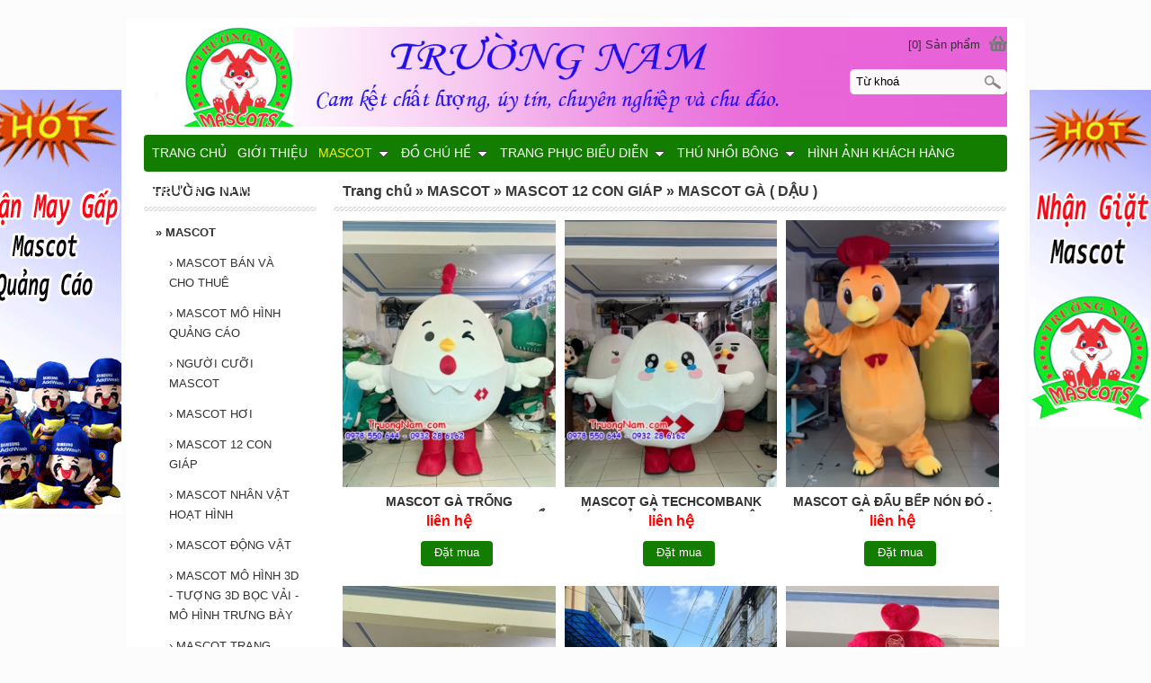

--- FILE ---
content_type: text/html; charset=UTF-8
request_url: http://truongnam.com/mascot-co-san/mascot-12-con-giap/mascot-ga-dau/
body_size: 12156
content:
<!DOCTYPE html>

<html lang="vi">

<head>

<meta http-equiv="Content-Type" content="text/html; charset=utf-8" />
<title>MASCOT GÀ ( DẬU )</title>
<meta name="description" content="MASCOT HỔ, cho thuê mascot hổ , bán mascot hổ , bán mascot giá rẻ, cho thuê mascot giá rẻ, nhận may mascot giá rẻ, cho thuê mascot giá rẻ, bán và cho thuê mascot giá rẻ, mascot tết, mascot 12 con giáp , bán mascot dần , cho thuê mascot dần , nhận may mascot hổ, mascot đẹp , xưởng may mascot" />
<meta name="keywords" content="mascot gà ( dậu ), mascot ga  dau ,MASCOT HỔ, cho thuê mascot hổ , bán mascot hổ , bán mascot giá rẻ, cho thuê mascot giá rẻ, nhận may mascot giá rẻ, cho thuê mascot giá rẻ, bán và cho thuê mascot giá rẻ, mascot tết, mascot 12 con giáp , bán mascot dần , cho thuê mascot dần , nhận may mascot hổ, mascot đẹp , xưởng may mascot" />
<meta name="WT.ti" content="MASCOT GÀ ( DẬU )" />
<meta name="generator" content="imgroup.vn"/>
<meta name="viewport" content="width=device-width, initial-scale=1">
<meta name="google-site-verification" content="dBZSr-Y_kufJ_Ih8I14nDmKfVxvMgoa21X-rK2QiQt4" />

<meta name="google-site-verification" content="yA8AlwaKClMj9_DQNN_lVOfPgDX2820PeD6BMMdhIqc" />

<meta name="p:domain_verify" content="35c4834a4f9da8e4c1a837e2630353dd"/>
<meta name="robots" content="NOODP" />
<link rel="shortcut icon" href="/upload/images/favicon.jpg" type="image/x-icon" />
<meta property="og:title" content="MASCOT GÀ ( DẬU )"/>
<meta property="og:url" content="http://truongnam.com/mascot-co-san/mascot-12-con-giap/mascot-ga-dau/"/>
<meta property="og:image" content="http://truongnam.com/upload/images/mascot-ga-dau.jpg"/>
<meta property="og:description" content="MASCOT HỔ, cho thuê mascot hổ , bán mascot hổ , bán mascot giá rẻ, cho thuê mascot giá rẻ, nhận may mascot giá rẻ, cho thuê mascot giá rẻ, bán và cho thuê mascot giá rẻ, mascot tết, mascot 12 con giáp , bán mascot dần , cho thuê mascot dần , nhận may mascot hổ, mascot đẹp , xưởng may mascot"/><link href="/css/styles.css" rel="stylesheet" type="text/css" />
<link href="/css/custom_style.css" rel="stylesheet" type="text/css" />
<link href="/fancybox/jquery.fancybox-1.3.4.css" rel="stylesheet" type="text/css" />
<script type="text/javascript" src="/js/external.php?lg=vn"></script>


</head>

<body>

    <div class="container">

		<div class="sfooter">
	<h1>MASCOT GÀ</h1>
<h2></h2>
<p>MASCOT GÀ,MASCOT HỔ, cho thuê mascot hổ , bán mascot hổ , bán mascot giá rẻ, cho thuê mascot giá rẻ, nhận may mascot giá rẻ, cho thuê mascot giá rẻ, bán và cho thuê mascot giá rẻ, mascot tết, mascot 12 con giáp , bán mascot dần , cho thuê mascot dần , nhận may mascot hổ, mascot đẹp , xưởng may mascot</p>
</div>
        <div class="wrapper">

            <div class="right_content">

            	
                <div class="mid_content hide_right_sidebar" >

                    <div class="container-sub-div">
	<div class="ct-div-sub">
    		<ul class="list-sp">
        	<li class="fix-li  fix-1024 fix-640">
    
    <div class="fix-img">
        <a class="img-thumb-ct" href="/mascot-co-san/mascot-hoi/mascot-hoi/mascot-ga-trong-techcombank-mascot-thoi-hoi-dong-vat-mascot-bom-hoi-ga-mchoi137-1887.html" title="MASCOT GÀ TRỐNG TECHCOMBANK - MASCOT THỔI HƠI ĐỘNG VẬT, MASCOT BƠM HƠI GÀ - MCHOI137" ><img class="content-img" src="/timthumb.php?src=upload/images/mascot-ga-trong-techcombank-mascot-thoi-hoi-dong-vat-mascot-bom-hoi-ga-mchoi137-1759635191.jpg&amp;w=244&amp;h=306&amp;zc=1&amp;a=tc" title="MASCOT GÀ TRỐNG TECHCOMBANK - MASCOT THỔI HƠI ĐỘNG VẬT, MASCOT BƠM HƠI GÀ - MCHOI137" alt="MASCOT GÀ TRỐNG TECHCOMBANK - MASCOT THỔI HƠI ĐỘNG VẬT, MASCOT BƠM HƠI GÀ - MCHOI137" /></a>
        <p><a class="ten-sp-ct" href="/mascot-co-san/mascot-hoi/mascot-hoi/mascot-ga-trong-techcombank-mascot-thoi-hoi-dong-vat-mascot-bom-hoi-ga-mchoi137-1887.html" title="MASCOT GÀ TRỐNG TECHCOMBANK - MASCOT THỔI HƠI ĐỘNG VẬT, MASCOT BƠM HƠI GÀ - MCHOI137" >MASCOT GÀ TRỐNG TECHCOMBANK - MASCOT THỔI HƠI ĐỘNG VẬT, MASCOT BƠM HƠI GÀ - MCHOI137</a></p>
            </div>
                  <p style="color: red; font-size: 16px; font-weight: bold; margin-bottom: 10px;">liên hệ</p>
        <div class="button-block" style="margin:0 auto; width: 80px;">
       <!--  <a class="chitiet-sp" href="/mascot-co-san/mascot-hoi/mascot-hoi/mascot-ga-trong-techcombank-mascot-thoi-hoi-dong-vat-mascot-bom-hoi-ga-mchoi137-1887.html" >Chi tiết</a> -->
                <a style="padding-left: 15px; padding-right: 15px;" class="chitiet-sp" href="/index.php?do=cart&amp;act=add&amp;id=1887&amp;lg=vn&amp;sl=1">Đặt mua</a>
            </div>
    
    
</li><li class="fix-li   ">
    
    <div class="fix-img">
        <a class="img-thumb-ct" href="/mascot-co-san/mascot-hoi/mascot-hoi/mascot-ga-techcombank-trung-vo-nua-mascot-dong-vat-thoi-hoi-mascot-ga-bom-hoi-mchoi139.html" title="MASCOT GÀ TECHCOMBANK TRỨNG VỞ  NỬA - MASCOT ĐỘNG VẬT THỔI HƠI, MASCOT GÀ BƠM HƠI - MCHOI139" ><img class="content-img" src="/timthumb.php?src=upload/images/mascot-ga-techcombank-trung-vo-nua-mascot-dong-vat-thoi-hoi-mascot-ga-bom-hoi-mchoi139.jpg&amp;w=244&amp;h=306&amp;zc=1&amp;a=tc" title="MASCOT GÀ TECHCOMBANK TRỨNG VỞ  NỬA - MASCOT ĐỘNG VẬT THỔI HƠI, MASCOT GÀ BƠM HƠI - MCHOI139" alt="MASCOT GÀ TECHCOMBANK TRỨNG VỞ  NỬA - MASCOT ĐỘNG VẬT THỔI HƠI, MASCOT GÀ BƠM HƠI - MCHOI139" /></a>
        <p><a class="ten-sp-ct" href="/mascot-co-san/mascot-hoi/mascot-hoi/mascot-ga-techcombank-trung-vo-nua-mascot-dong-vat-thoi-hoi-mascot-ga-bom-hoi-mchoi139.html" title="MASCOT GÀ TECHCOMBANK TRỨNG VỞ  NỬA - MASCOT ĐỘNG VẬT THỔI HƠI, MASCOT GÀ BƠM HƠI - MCHOI139" >MASCOT GÀ TECHCOMBANK TRỨNG VỞ  NỬA - MASCOT ĐỘNG VẬT THỔI HƠI, MASCOT GÀ BƠM HƠI - MCHOI139</a></p>
            </div>
                  <p style="color: red; font-size: 16px; font-weight: bold; margin-bottom: 10px;">liên hệ</p>
        <div class="button-block" style="margin:0 auto; width: 80px;">
       <!--  <a class="chitiet-sp" href="/mascot-co-san/mascot-hoi/mascot-hoi/mascot-ga-techcombank-trung-vo-nua-mascot-dong-vat-thoi-hoi-mascot-ga-bom-hoi-mchoi139.html" >Chi tiết</a> -->
                <a style="padding-left: 15px; padding-right: 15px;" class="chitiet-sp" href="/index.php?do=cart&amp;act=add&amp;id=1886&amp;lg=vn&amp;sl=1">Đặt mua</a>
            </div>
    
    
</li><li class="fix-li no-margin-right  fix-640">
    
    <div class="fix-img">
        <a class="img-thumb-ct" href="/mascot-co-san/mascot-12-con-giap/mascot-ga-dau/mascot-ga-dau-bep-non-do-mascot-dong-vat-mascot-ga-than-lien-mcga029.html" title="MASCOT GÀ ĐẦU BẾP NÓN ĐỎ -  MASCOT ĐỘNG VẬT, MASCOT GÀ THÂN LIỀN - MCGA029" ><img class="content-img" src="/timthumb.php?src=upload/images/mascot-ga-dau-bep-non-do-mascot-dong-vat-mascot-ga-than-lien-mcga029.png&amp;w=244&amp;h=306&amp;zc=1&amp;a=tc" title="MASCOT GÀ ĐẦU BẾP NÓN ĐỎ -  MASCOT ĐỘNG VẬT, MASCOT GÀ THÂN LIỀN - MCGA029" alt="MASCOT GÀ ĐẦU BẾP NÓN ĐỎ -  MASCOT ĐỘNG VẬT, MASCOT GÀ THÂN LIỀN - MCGA029" /></a>
        <p><a class="ten-sp-ct" href="/mascot-co-san/mascot-12-con-giap/mascot-ga-dau/mascot-ga-dau-bep-non-do-mascot-dong-vat-mascot-ga-than-lien-mcga029.html" title="MASCOT GÀ ĐẦU BẾP NÓN ĐỎ -  MASCOT ĐỘNG VẬT, MASCOT GÀ THÂN LIỀN - MCGA029" >MASCOT GÀ ĐẦU BẾP NÓN ĐỎ -  MASCOT ĐỘNG VẬT, MASCOT GÀ THÂN LIỀN - MCGA029</a></p>
            </div>
                  <p style="color: red; font-size: 16px; font-weight: bold; margin-bottom: 10px;">liên hệ</p>
        <div class="button-block" style="margin:0 auto; width: 80px;">
       <!--  <a class="chitiet-sp" href="/mascot-co-san/mascot-12-con-giap/mascot-ga-dau/mascot-ga-dau-bep-non-do-mascot-dong-vat-mascot-ga-than-lien-mcga029.html" >Chi tiết</a> -->
                <a style="padding-left: 15px; padding-right: 15px;" class="chitiet-sp" href="/index.php?do=cart&amp;act=add&amp;id=1878&amp;lg=vn&amp;sl=1">Đặt mua</a>
            </div>
    
    
</li><li class="fix-li  fix-1024 ">
    
    <div class="fix-img">
        <a class="img-thumb-ct" href="/mascot-co-san/mascot-12-con-giap/mascot-ga-dau/mascot-ga-hoi-sieu-nhan-don-chicken-mascot-dong-vat-mascot-ga-thoi-hoi-mascot-ga-bom-hoi-mcga028-mascot-hoi-mchoi.html" title="MASCOT GÀ HƠI SIÊU NHÂN DON CHICKEN - MASCOT ĐỘNG VẬT, MASCOT GÀ THỔI HƠI, MASCOT GÀ BƠM HƠI - MCGA028 - MASCOT HƠI - MCHOI" ><img class="content-img" src="/timthumb.php?src=upload/images/mascot-ga-hoi-sieu-nhan-don-chicken-mascot-dong-vat-mascot-ga-thoi-hoi-mascot-ga-bom-hoi-mcga028-mascot-hoi-mchoi.jpg&amp;w=244&amp;h=306&amp;zc=1&amp;a=tc" title="MASCOT GÀ HƠI SIÊU NHÂN DON CHICKEN - MASCOT ĐỘNG VẬT, MASCOT GÀ THỔI HƠI, MASCOT GÀ BƠM HƠI - MCGA028 - MASCOT HƠI - MCHOI" alt="MASCOT GÀ HƠI SIÊU NHÂN DON CHICKEN - MASCOT ĐỘNG VẬT, MASCOT GÀ THỔI HƠI, MASCOT GÀ BƠM HƠI - MCGA028 - MASCOT HƠI - MCHOI" /></a>
        <p><a class="ten-sp-ct" href="/mascot-co-san/mascot-12-con-giap/mascot-ga-dau/mascot-ga-hoi-sieu-nhan-don-chicken-mascot-dong-vat-mascot-ga-thoi-hoi-mascot-ga-bom-hoi-mcga028-mascot-hoi-mchoi.html" title="MASCOT GÀ HƠI SIÊU NHÂN DON CHICKEN - MASCOT ĐỘNG VẬT, MASCOT GÀ THỔI HƠI, MASCOT GÀ BƠM HƠI - MCGA028 - MASCOT HƠI - MCHOI" >MASCOT GÀ HƠI SIÊU NHÂN DON CHICKEN - MASCOT ĐỘNG VẬT, MASCOT GÀ THỔI HƠI, MASCOT GÀ BƠM HƠI - MCGA028 - MASCOT HƠI - MCHOI</a></p>
            </div>
                  <p style="color: red; font-size: 16px; font-weight: bold; margin-bottom: 10px;">liên hệ</p>
        <div class="button-block" style="margin:0 auto; width: 80px;">
       <!--  <a class="chitiet-sp" href="/mascot-co-san/mascot-12-con-giap/mascot-ga-dau/mascot-ga-hoi-sieu-nhan-don-chicken-mascot-dong-vat-mascot-ga-thoi-hoi-mascot-ga-bom-hoi-mcga028-mascot-hoi-mchoi.html" >Chi tiết</a> -->
                <a style="padding-left: 15px; padding-right: 15px;" class="chitiet-sp" href="/index.php?do=cart&amp;act=add&amp;id=1819&amp;lg=vn&amp;sl=1">Đặt mua</a>
            </div>
    
    
</li><li class="fix-li   fix-640">
    
    <div class="fix-img">
        <a class="img-thumb-ct" href="/mascot-co-san/mascot-12-con-giap/mascot-ga-dau/mascot-ga-vietnamese-rice-chicken-mcga027.html" title="MASCOT GÀ Vietnamese Rice & Chicken - MCGA027" ><img class="content-img" src="/timthumb.php?src=upload/images/mascot-ga-vietnamese-rice-chicken-mcga027.jpg&amp;w=244&amp;h=306&amp;zc=1&amp;a=tc" title="MASCOT GÀ Vietnamese Rice & Chicken - MCGA027" alt="MASCOT GÀ Vietnamese Rice & Chicken - MCGA027" /></a>
        <p><a class="ten-sp-ct" href="/mascot-co-san/mascot-12-con-giap/mascot-ga-dau/mascot-ga-vietnamese-rice-chicken-mcga027.html" title="MASCOT GÀ Vietnamese Rice & Chicken - MCGA027" >MASCOT GÀ Vietnamese Rice & Chicken - MCGA027</a></p>
            </div>
                  <p style="color: red; font-size: 16px; font-weight: bold; margin-bottom: 10px;">liên hệ</p>
        <div class="button-block" style="margin:0 auto; width: 80px;">
       <!--  <a class="chitiet-sp" href="/mascot-co-san/mascot-12-con-giap/mascot-ga-dau/mascot-ga-vietnamese-rice-chicken-mcga027.html" >Chi tiết</a> -->
                <a style="padding-left: 15px; padding-right: 15px;" class="chitiet-sp" href="/index.php?do=cart&amp;act=add&amp;id=1726&amp;lg=vn&amp;sl=1">Đặt mua</a>
            </div>
    
    
</li><li class="fix-li no-margin-right  ">
    
    <div class="fix-img">
        <a class="img-thumb-ct" href="/mascot-co-san/mascot-dong-vat-207/mascot-dau-ga-street-food-sieu-cute-mcga026.html" title="Mascot đầu Gà Street Food siêu cute - MCGA026" ><img class="content-img" src="/timthumb.php?src=upload/images/mascot-dau-ga-street-food-sieu-cute-mcga026.jpg&amp;w=244&amp;h=306&amp;zc=1&amp;a=tc" title="Mascot đầu Gà Street Food siêu cute - MCGA026" alt="Mascot đầu Gà Street Food siêu cute - MCGA026" /></a>
        <p><a class="ten-sp-ct" href="/mascot-co-san/mascot-dong-vat-207/mascot-dau-ga-street-food-sieu-cute-mcga026.html" title="Mascot đầu Gà Street Food siêu cute - MCGA026" >Mascot đầu Gà Street Food siêu cute - MCGA026</a></p>
            </div>
                  <p style="color: red; font-size: 16px; font-weight: bold; margin-bottom: 10px;">liên hệ</p>
        <div class="button-block" style="margin:0 auto; width: 80px;">
       <!--  <a class="chitiet-sp" href="/mascot-co-san/mascot-dong-vat-207/mascot-dau-ga-street-food-sieu-cute-mcga026.html" >Chi tiết</a> -->
                <a style="padding-left: 15px; padding-right: 15px;" class="chitiet-sp" href="/index.php?do=cart&amp;act=add&amp;id=1716&amp;lg=vn&amp;sl=1">Đặt mua</a>
            </div>
    
    
</li><li class="fix-li  fix-1024 fix-640">
    
    <div class="fix-img">
        <a class="img-thumb-ct" href="/mascot-co-san/mascot-12-con-giap/mascot-ga-dau/mascot-ga-popeyes-mcga025.html" title="MASCOT GÀ POPEYES - MCGA025" ><img class="content-img" src="/timthumb.php?src=upload/images/mascot-ga-popeyes-mcga025.jpg&amp;w=244&amp;h=306&amp;zc=1&amp;a=tc" title="MASCOT GÀ POPEYES - MCGA025" alt="MASCOT GÀ POPEYES - MCGA025" /></a>
        <p><a class="ten-sp-ct" href="/mascot-co-san/mascot-12-con-giap/mascot-ga-dau/mascot-ga-popeyes-mcga025.html" title="MASCOT GÀ POPEYES - MCGA025" >MASCOT GÀ POPEYES - MCGA025</a></p>
            </div>
                  <p style="color: red; font-size: 16px; font-weight: bold; margin-bottom: 10px;">liên hệ</p>
        <div class="button-block" style="margin:0 auto; width: 80px;">
       <!--  <a class="chitiet-sp" href="/mascot-co-san/mascot-12-con-giap/mascot-ga-dau/mascot-ga-popeyes-mcga025.html" >Chi tiết</a> -->
                <a style="padding-left: 15px; padding-right: 15px;" class="chitiet-sp" href="/index.php?do=cart&amp;act=add&amp;id=1663&amp;lg=vn&amp;sl=1">Đặt mua</a>
            </div>
    
    
</li><li class="fix-li   ">
    
    <div class="fix-img">
        <a class="img-thumb-ct" href="/mascot-co-san/mascot-12-con-giap/mascot-ga-dau/mascot-ga-con-mat-kinh-ngau-cuoi-mcga024.html" title="MASCOT GÀ CON MẶT KÍNH NGẦU CƯỜI - MCGA024" ><img class="content-img" src="/timthumb.php?src=upload/images/mascot-ga-con-mat-kinh-ngau-cuoi-mcga024.jpg&amp;w=244&amp;h=306&amp;zc=1&amp;a=tc" title="MASCOT GÀ CON MẶT KÍNH NGẦU CƯỜI - MCGA024" alt="MASCOT GÀ CON MẶT KÍNH NGẦU CƯỜI - MCGA024" /></a>
        <p><a class="ten-sp-ct" href="/mascot-co-san/mascot-12-con-giap/mascot-ga-dau/mascot-ga-con-mat-kinh-ngau-cuoi-mcga024.html" title="MASCOT GÀ CON MẶT KÍNH NGẦU CƯỜI - MCGA024" >MASCOT GÀ CON MẶT KÍNH NGẦU CƯỜI - MCGA024</a></p>
            </div>
                  <p style="color: red; font-size: 16px; font-weight: bold; margin-bottom: 10px;">liên hệ</p>
        <div class="button-block" style="margin:0 auto; width: 80px;">
       <!--  <a class="chitiet-sp" href="/mascot-co-san/mascot-12-con-giap/mascot-ga-dau/mascot-ga-con-mat-kinh-ngau-cuoi-mcga024.html" >Chi tiết</a> -->
                <a style="padding-left: 15px; padding-right: 15px;" class="chitiet-sp" href="/index.php?do=cart&amp;act=add&amp;id=1607&amp;lg=vn&amp;sl=1">Đặt mua</a>
            </div>
    
    
</li><li class="fix-li no-margin-right  fix-640">
    
    <div class="fix-img">
        <a class="img-thumb-ct" href="/mascot-co-san/mascot-12-con-giap/mascot-ga-dau/mascot-ga-vang-mau-moi-2024-mcga023.html" title="MASCOT GÀ VÀNG mẩu mới 2024 - MCGA023" ><img class="content-img" src="/timthumb.php?src=upload/images/mascot-ga-vang-mau-moi-2024-mcga023.jpg&amp;w=244&amp;h=306&amp;zc=1&amp;a=tc" title="MASCOT GÀ VÀNG mẩu mới 2024 - MCGA023" alt="MASCOT GÀ VÀNG mẩu mới 2024 - MCGA023" /></a>
        <p><a class="ten-sp-ct" href="/mascot-co-san/mascot-12-con-giap/mascot-ga-dau/mascot-ga-vang-mau-moi-2024-mcga023.html" title="MASCOT GÀ VÀNG mẩu mới 2024 - MCGA023" >MASCOT GÀ VÀNG mẩu mới 2024 - MCGA023</a></p>
            </div>
                  <p style="color: red; font-size: 16px; font-weight: bold; margin-bottom: 10px;">liên hệ</p>
        <div class="button-block" style="margin:0 auto; width: 80px;">
       <!--  <a class="chitiet-sp" href="/mascot-co-san/mascot-12-con-giap/mascot-ga-dau/mascot-ga-vang-mau-moi-2024-mcga023.html" >Chi tiết</a> -->
                <a style="padding-left: 15px; padding-right: 15px;" class="chitiet-sp" href="/index.php?do=cart&amp;act=add&amp;id=1581&amp;lg=vn&amp;sl=1">Đặt mua</a>
            </div>
    
    
</li><li class="fix-li  fix-1024 ">
    
    <div class="fix-img">
        <a class="img-thumb-ct" href="/mascot-co-san/mascot-12-con-giap/mascot-ga-dau/mascot-ga-burger-viet-2023-mcga022.html" title="MASCOT GÀ BURGER VIỆT 2023 -  MCGA022" ><img class="content-img" src="/timthumb.php?src=upload/images/mascot-ga-burger-viet-2023-mcga022.jpg&amp;w=244&amp;h=306&amp;zc=1&amp;a=tc" title="MASCOT GÀ BURGER VIỆT 2023 -  MCGA022" alt="MASCOT GÀ BURGER VIỆT 2023 -  MCGA022" /></a>
        <p><a class="ten-sp-ct" href="/mascot-co-san/mascot-12-con-giap/mascot-ga-dau/mascot-ga-burger-viet-2023-mcga022.html" title="MASCOT GÀ BURGER VIỆT 2023 -  MCGA022" >MASCOT GÀ BURGER VIỆT 2023 -  MCGA022</a></p>
            </div>
                  <p style="color: red; font-size: 16px; font-weight: bold; margin-bottom: 10px;">liên hệ</p>
        <div class="button-block" style="margin:0 auto; width: 80px;">
       <!--  <a class="chitiet-sp" href="/mascot-co-san/mascot-12-con-giap/mascot-ga-dau/mascot-ga-burger-viet-2023-mcga022.html" >Chi tiết</a> -->
                <a style="padding-left: 15px; padding-right: 15px;" class="chitiet-sp" href="/index.php?do=cart&amp;act=add&amp;id=1580&amp;lg=vn&amp;sl=1">Đặt mua</a>
            </div>
    
    
</li><li class="fix-li   fix-640">
    
    <div class="fix-img">
        <a class="img-thumb-ct" href="/mascot-co-san/mascot-12-con-giap/mascot-ga-dau/mascot-ga-otoke-mcga021.html" title="MASCOT GÀ OTOKE - MCGA021" ><img class="content-img" src="/timthumb.php?src=upload/images/mascot-ga-otoke.jpg&amp;w=244&amp;h=306&amp;zc=1&amp;a=tc" title="MASCOT GÀ OTOKE - MCGA021" alt="MASCOT GÀ OTOKE - MCGA021" /></a>
        <p><a class="ten-sp-ct" href="/mascot-co-san/mascot-12-con-giap/mascot-ga-dau/mascot-ga-otoke-mcga021.html" title="MASCOT GÀ OTOKE - MCGA021" >MASCOT GÀ OTOKE - MCGA021</a></p>
            </div>
                  <p style="color: red; font-size: 16px; font-weight: bold; margin-bottom: 10px;">liên hệ</p>
        <div class="button-block" style="margin:0 auto; width: 80px;">
       <!--  <a class="chitiet-sp" href="/mascot-co-san/mascot-12-con-giap/mascot-ga-dau/mascot-ga-otoke-mcga021.html" >Chi tiết</a> -->
                <a style="padding-left: 15px; padding-right: 15px;" class="chitiet-sp" href="/index.php?do=cart&amp;act=add&amp;id=1579&amp;lg=vn&amp;sl=1">Đặt mua</a>
            </div>
    
    
</li><li class="fix-li no-margin-right  ">
    
    <div class="fix-img">
        <a class="img-thumb-ct" href="/mascot-co-san/mascot-12-con-giap/mascot-ga-dau/mascot-ga-nhan-vien-five-star-mcga020.html" title="Mascot Gà nhân viên FIVE STAR - MCGA020" ><img class="content-img" src="/timthumb.php?src=upload/images/mascot-ga-nhan-vien-five-star-mcga020.jpg&amp;w=244&amp;h=306&amp;zc=1&amp;a=tc" title="Mascot Gà nhân viên FIVE STAR - MCGA020" alt="Mascot Gà nhân viên FIVE STAR - MCGA020" /></a>
        <p><a class="ten-sp-ct" href="/mascot-co-san/mascot-12-con-giap/mascot-ga-dau/mascot-ga-nhan-vien-five-star-mcga020.html" title="Mascot Gà nhân viên FIVE STAR - MCGA020" >Mascot Gà nhân viên FIVE STAR - MCGA020</a></p>
            </div>
                  <p style="color: red; font-size: 16px; font-weight: bold; margin-bottom: 10px;">liên hệ</p>
        <div class="button-block" style="margin:0 auto; width: 80px;">
       <!--  <a class="chitiet-sp" href="/mascot-co-san/mascot-12-con-giap/mascot-ga-dau/mascot-ga-nhan-vien-five-star-mcga020.html" >Chi tiết</a> -->
                <a style="padding-left: 15px; padding-right: 15px;" class="chitiet-sp" href="/index.php?do=cart&amp;act=add&amp;id=1557&amp;lg=vn&amp;sl=1">Đặt mua</a>
            </div>
    
    
</li><li class="fix-li  fix-1024 fix-640">
    
    <div class="fix-img">
        <a class="img-thumb-ct" href="/mascot-co-san/mascot-12-con-giap/mascot-ga-dau/mascot-ga-don-chicken-mcga019.html" title="Mascot Gà DON CHICKEN - MCGA019" ><img class="content-img" src="/timthumb.php?src=upload/images/mascot-ga-don-chicken-mcga019.jpg&amp;w=244&amp;h=306&amp;zc=1&amp;a=tc" title="Mascot Gà DON CHICKEN - MCGA019" alt="Mascot Gà DON CHICKEN - MCGA019" /></a>
        <p><a class="ten-sp-ct" href="/mascot-co-san/mascot-12-con-giap/mascot-ga-dau/mascot-ga-don-chicken-mcga019.html" title="Mascot Gà DON CHICKEN - MCGA019" >Mascot Gà DON CHICKEN - MCGA019</a></p>
            </div>
                  <p style="color: red; font-size: 16px; font-weight: bold; margin-bottom: 10px;">liên hệ</p>
        <div class="button-block" style="margin:0 auto; width: 80px;">
       <!--  <a class="chitiet-sp" href="/mascot-co-san/mascot-12-con-giap/mascot-ga-dau/mascot-ga-don-chicken-mcga019.html" >Chi tiết</a> -->
                <a style="padding-left: 15px; padding-right: 15px;" class="chitiet-sp" href="/index.php?do=cart&amp;act=add&amp;id=1556&amp;lg=vn&amp;sl=1">Đặt mua</a>
            </div>
    
    
</li><li class="fix-li   ">
    
    <div class="fix-img">
        <a class="img-thumb-ct" href="/mascot-co-san/mascot-12-con-giap/mascot-ga-dau/mascot-ga-trang-ao-nau-mcga018.html" title="Mascot GÀ TRẮNG ÁO NÂU - MCGA018" ><img class="content-img" src="/timthumb.php?src=upload/images/mascot-ga-trang-ao-nau-mcga018.jpg&amp;w=244&amp;h=306&amp;zc=1&amp;a=tc" title="Mascot GÀ TRẮNG ÁO NÂU - MCGA018" alt="Mascot GÀ TRẮNG ÁO NÂU - MCGA018" /></a>
        <p><a class="ten-sp-ct" href="/mascot-co-san/mascot-12-con-giap/mascot-ga-dau/mascot-ga-trang-ao-nau-mcga018.html" title="Mascot GÀ TRẮNG ÁO NÂU - MCGA018" >Mascot GÀ TRẮNG ÁO NÂU - MCGA018</a></p>
            </div>
                  <p style="color: red; font-size: 16px; font-weight: bold; margin-bottom: 10px;">liên hệ</p>
        <div class="button-block" style="margin:0 auto; width: 80px;">
       <!--  <a class="chitiet-sp" href="/mascot-co-san/mascot-12-con-giap/mascot-ga-dau/mascot-ga-trang-ao-nau-mcga018.html" >Chi tiết</a> -->
                <a style="padding-left: 15px; padding-right: 15px;" class="chitiet-sp" href="/index.php?do=cart&amp;act=add&amp;id=1528&amp;lg=vn&amp;sl=1">Đặt mua</a>
            </div>
    
    
</li><li class="fix-li no-margin-right  fix-640">
    
    <div class="fix-img">
        <a class="img-thumb-ct" href="/mascot-co-san/mascot-12-con-giap/mascot-ga-dau/mascot-ga-trong-tho-dan-mcga017.html" title="Mascot Gà Trống thổ dân -MCGA017" ><img class="content-img" src="/timthumb.php?src=upload/images/mascot-ga-trong-tho-dan.jpg&amp;w=244&amp;h=306&amp;zc=1&amp;a=tc" title="Mascot Gà Trống thổ dân -MCGA017" alt="Mascot Gà Trống thổ dân -MCGA017" /></a>
        <p><a class="ten-sp-ct" href="/mascot-co-san/mascot-12-con-giap/mascot-ga-dau/mascot-ga-trong-tho-dan-mcga017.html" title="Mascot Gà Trống thổ dân -MCGA017" >Mascot Gà Trống thổ dân -MCGA017</a></p>
            </div>
                  <p style="color: red; font-size: 16px; font-weight: bold; margin-bottom: 10px;">liên hệ</p>
        <div class="button-block" style="margin:0 auto; width: 80px;">
       <!--  <a class="chitiet-sp" href="/mascot-co-san/mascot-12-con-giap/mascot-ga-dau/mascot-ga-trong-tho-dan-mcga017.html" >Chi tiết</a> -->
                <a style="padding-left: 15px; padding-right: 15px;" class="chitiet-sp" href="/index.php?do=cart&amp;act=add&amp;id=1491&amp;lg=vn&amp;sl=1">Đặt mua</a>
            </div>
    
    
</li><li class="fix-li  fix-1024 ">
    
    <div class="fix-img">
        <a class="img-thumb-ct" href="/mascot-co-san/mascot-12-con-giap/mascot-ga-dau/mascot-ga-trong-viet-nam-mcga016.html" title="Mascot gà trống Việt Nam - MCGA016" ><img class="content-img" src="/timthumb.php?src=upload/images/mascot-ga-trong-viet-nam-mcga016.jpg&amp;w=244&amp;h=306&amp;zc=1&amp;a=tc" title="Mascot gà trống Việt Nam - MCGA016" alt="Mascot gà trống Việt Nam - MCGA016" /></a>
        <p><a class="ten-sp-ct" href="/mascot-co-san/mascot-12-con-giap/mascot-ga-dau/mascot-ga-trong-viet-nam-mcga016.html" title="Mascot gà trống Việt Nam - MCGA016" >Mascot gà trống Việt Nam - MCGA016</a></p>
            </div>
                  <p style="color: red; font-size: 16px; font-weight: bold; margin-bottom: 10px;">liên hệ</p>
        <div class="button-block" style="margin:0 auto; width: 80px;">
       <!--  <a class="chitiet-sp" href="/mascot-co-san/mascot-12-con-giap/mascot-ga-dau/mascot-ga-trong-viet-nam-mcga016.html" >Chi tiết</a> -->
                <a style="padding-left: 15px; padding-right: 15px;" class="chitiet-sp" href="/index.php?do=cart&amp;act=add&amp;id=1349&amp;lg=vn&amp;sl=1">Đặt mua</a>
            </div>
    
    
</li><li class="fix-li   fix-640">
    
    <div class="fix-img">
        <a class="img-thumb-ct" href="/mascot-co-san/mascot-12-con-giap/mascot-ga-dau/mascot-chicken-papas-ga-ran-han-quoc-mcga015.html" title="Mascot Chicken PaPas Gà Rán Hàn Quốc - MCGA015" ><img class="content-img" src="/timthumb.php?src=upload/images/mascot-chicken-papas-ga-ran-han-quoc-mcga015.jpg&amp;w=244&amp;h=306&amp;zc=1&amp;a=tc" title="Mascot Chicken PaPas Gà Rán Hàn Quốc - MCGA015" alt="Mascot Chicken PaPas Gà Rán Hàn Quốc - MCGA015" /></a>
        <p><a class="ten-sp-ct" href="/mascot-co-san/mascot-12-con-giap/mascot-ga-dau/mascot-chicken-papas-ga-ran-han-quoc-mcga015.html" title="Mascot Chicken PaPas Gà Rán Hàn Quốc - MCGA015" >Mascot Chicken PaPas Gà Rán Hàn Quốc - MCGA015</a></p>
            </div>
                  <p style="color: red; font-size: 16px; font-weight: bold; margin-bottom: 10px;">liên hệ</p>
        <div class="button-block" style="margin:0 auto; width: 80px;">
       <!--  <a class="chitiet-sp" href="/mascot-co-san/mascot-12-con-giap/mascot-ga-dau/mascot-chicken-papas-ga-ran-han-quoc-mcga015.html" >Chi tiết</a> -->
                <a style="padding-left: 15px; padding-right: 15px;" class="chitiet-sp" href="/index.php?do=cart&amp;act=add&amp;id=1348&amp;lg=vn&amp;sl=1">Đặt mua</a>
            </div>
    
    
</li><li class="fix-li no-margin-right  ">
    
    <div class="fix-img">
        <a class="img-thumb-ct" href="/mascot-co-san/mascot-12-con-giap/mascot-ga-dau/mascot-ga-burgurviet-mcga014.html" title="MASCOT GÀ BURGURVIET - MCGA014" ><img class="content-img" src="/timthumb.php?src=upload/images/mascot-ga-burgurviet-mcga014.jpg&amp;w=244&amp;h=306&amp;zc=1&amp;a=tc" title="MASCOT GÀ BURGURVIET - MCGA014" alt="MASCOT GÀ BURGURVIET - MCGA014" /></a>
        <p><a class="ten-sp-ct" href="/mascot-co-san/mascot-12-con-giap/mascot-ga-dau/mascot-ga-burgurviet-mcga014.html" title="MASCOT GÀ BURGURVIET - MCGA014" >MASCOT GÀ BURGURVIET - MCGA014</a></p>
            </div>
                  <p style="color: red; font-size: 16px; font-weight: bold; margin-bottom: 10px;">liên hệ</p>
        <div class="button-block" style="margin:0 auto; width: 80px;">
       <!--  <a class="chitiet-sp" href="/mascot-co-san/mascot-12-con-giap/mascot-ga-dau/mascot-ga-burgurviet-mcga014.html" >Chi tiết</a> -->
                <a style="padding-left: 15px; padding-right: 15px;" class="chitiet-sp" href="/index.php?do=cart&amp;act=add&amp;id=1347&amp;lg=vn&amp;sl=1">Đặt mua</a>
            </div>
    
    
</li><li class="fix-li  fix-1024 fix-640">
    
    <div class="fix-img">
        <a class="img-thumb-ct" href="/mascot-co-san/mascot-12-con-giap/mascot-ga-dau/mascot-chiken-99-mascot-ga-99-mcga013.html" title="Mascot Chiken 99 - Mascot gà 99 - MCGA013" ><img class="content-img" src="/timthumb.php?src=upload/images/mascot-chiken-99-mascot-ga-99-mcga013.jpg&amp;w=244&amp;h=306&amp;zc=1&amp;a=tc" title="Mascot Chiken 99 - Mascot gà 99 - MCGA013" alt="Mascot Chiken 99 - Mascot gà 99 - MCGA013" /></a>
        <p><a class="ten-sp-ct" href="/mascot-co-san/mascot-12-con-giap/mascot-ga-dau/mascot-chiken-99-mascot-ga-99-mcga013.html" title="Mascot Chiken 99 - Mascot gà 99 - MCGA013" >Mascot Chiken 99 - Mascot gà 99 - MCGA013</a></p>
            </div>
                  <p style="color: red; font-size: 16px; font-weight: bold; margin-bottom: 10px;">liên hệ</p>
        <div class="button-block" style="margin:0 auto; width: 80px;">
       <!--  <a class="chitiet-sp" href="/mascot-co-san/mascot-12-con-giap/mascot-ga-dau/mascot-chiken-99-mascot-ga-99-mcga013.html" >Chi tiết</a> -->
                <a style="padding-left: 15px; padding-right: 15px;" class="chitiet-sp" href="/index.php?do=cart&amp;act=add&amp;id=1346&amp;lg=vn&amp;sl=1">Đặt mua</a>
            </div>
    
    
</li><li class="fix-li   ">
    
    <div class="fix-img">
        <a class="img-thumb-ct" href="/mascot-co-san/mascot-12-con-giap/mascot-ga-dau/mascot-ga-big-chick-mcga012.html" title="Mascot Gà Big Chick - MCGA012" ><img class="content-img" src="/timthumb.php?src=upload/images/mascot-ga-big-chick-mcga012.jpg&amp;w=244&amp;h=306&amp;zc=1&amp;a=tc" title="Mascot Gà Big Chick - MCGA012" alt="Mascot Gà Big Chick - MCGA012" /></a>
        <p><a class="ten-sp-ct" href="/mascot-co-san/mascot-12-con-giap/mascot-ga-dau/mascot-ga-big-chick-mcga012.html" title="Mascot Gà Big Chick - MCGA012" >Mascot Gà Big Chick - MCGA012</a></p>
            </div>
                  <p style="color: red; font-size: 16px; font-weight: bold; margin-bottom: 10px;">liên hệ</p>
        <div class="button-block" style="margin:0 auto; width: 80px;">
       <!--  <a class="chitiet-sp" href="/mascot-co-san/mascot-12-con-giap/mascot-ga-dau/mascot-ga-big-chick-mcga012.html" >Chi tiết</a> -->
                <a style="padding-left: 15px; padding-right: 15px;" class="chitiet-sp" href="/index.php?do=cart&amp;act=add&amp;id=1247&amp;lg=vn&amp;sl=1">Đặt mua</a>
            </div>
    
    
</li><li class="fix-li no-margin-right  fix-640">
    
    <div class="fix-img">
        <a class="img-thumb-ct" href="/mascot-co-san/mascot-12-con-giap/mascot-ga-dau/mascot-white-chicken-dance-mcga011.html" title="Mascot white chicken dance - MCGA011" ><img class="content-img" src="/timthumb.php?src=upload/images/mascot-white-chicken-dance-mcga011.jpg&amp;w=244&amp;h=306&amp;zc=1&amp;a=tc" title="Mascot white chicken dance - MCGA011" alt="Mascot white chicken dance - MCGA011" /></a>
        <p><a class="ten-sp-ct" href="/mascot-co-san/mascot-12-con-giap/mascot-ga-dau/mascot-white-chicken-dance-mcga011.html" title="Mascot white chicken dance - MCGA011" >Mascot white chicken dance - MCGA011</a></p>
            </div>
                  <p style="color: red; font-size: 16px; font-weight: bold; margin-bottom: 10px;">liên hệ</p>
        <div class="button-block" style="margin:0 auto; width: 80px;">
       <!--  <a class="chitiet-sp" href="/mascot-co-san/mascot-12-con-giap/mascot-ga-dau/mascot-white-chicken-dance-mcga011.html" >Chi tiết</a> -->
                <a style="padding-left: 15px; padding-right: 15px;" class="chitiet-sp" href="/index.php?do=cart&amp;act=add&amp;id=1222&amp;lg=vn&amp;sl=1">Đặt mua</a>
            </div>
    
    
</li><li class="fix-li  fix-1024 ">
    
    <div class="fix-img">
        <a class="img-thumb-ct" href="/mascot-co-san/mascot-12-con-giap/mascot-ga-dau/mascot-chicin-chicken-gà-óc-qué-mcga010.html" title="Mascot Chicin Chicken ”Gà Ốc Quế” - MCGA010" ><img class="content-img" src="/timthumb.php?src=upload/images/mascot-chicin-chicken-gà-óc-qué.jpg&amp;w=244&amp;h=306&amp;zc=1&amp;a=tc" title="Mascot Chicin Chicken ”Gà Ốc Quế” - MCGA010" alt="Mascot Chicin Chicken ”Gà Ốc Quế” - MCGA010" /></a>
        <p><a class="ten-sp-ct" href="/mascot-co-san/mascot-12-con-giap/mascot-ga-dau/mascot-chicin-chicken-gà-óc-qué-mcga010.html" title="Mascot Chicin Chicken ”Gà Ốc Quế” - MCGA010" >Mascot Chicin Chicken ”Gà Ốc Quế” - MCGA010</a></p>
            </div>
                  <p style="color: red; font-size: 16px; font-weight: bold; margin-bottom: 10px;">liên hệ</p>
        <div class="button-block" style="margin:0 auto; width: 80px;">
       <!--  <a class="chitiet-sp" href="/mascot-co-san/mascot-12-con-giap/mascot-ga-dau/mascot-chicin-chicken-gà-óc-qué-mcga010.html" >Chi tiết</a> -->
                <a style="padding-left: 15px; padding-right: 15px;" class="chitiet-sp" href="/index.php?do=cart&amp;act=add&amp;id=1221&amp;lg=vn&amp;sl=1">Đặt mua</a>
            </div>
    
    
</li><li class="fix-li   fix-640">
    
    <div class="fix-img">
        <a class="img-thumb-ct" href="/mascot-co-san/mascot-12-con-giap/mascot-ga-dau/mascot-chicken-lau-ga-ot-hiem-mascot-ga-lien-than-mcga009.html" title="Mascot chicken ” Lẩu gà ớt hiểm ” - Mascot gà  liền thân - MCGA009" ><img class="content-img" src="/timthumb.php?src=upload/images/mascot-chicken-lau-ga-ot-hiem-mascot-ga-lien-than-mcga009.jpg&amp;w=244&amp;h=306&amp;zc=1&amp;a=tc" title="Mascot chicken ” Lẩu gà ớt hiểm ” - Mascot gà  liền thân - MCGA009" alt="Mascot chicken ” Lẩu gà ớt hiểm ” - Mascot gà  liền thân - MCGA009" /></a>
        <p><a class="ten-sp-ct" href="/mascot-co-san/mascot-12-con-giap/mascot-ga-dau/mascot-chicken-lau-ga-ot-hiem-mascot-ga-lien-than-mcga009.html" title="Mascot chicken ” Lẩu gà ớt hiểm ” - Mascot gà  liền thân - MCGA009" >Mascot chicken ” Lẩu gà ớt hiểm ” - Mascot gà  liền thân - MCGA009</a></p>
            </div>
                  <p style="color: red; font-size: 16px; font-weight: bold; margin-bottom: 10px;">liên hệ</p>
        <div class="button-block" style="margin:0 auto; width: 80px;">
       <!--  <a class="chitiet-sp" href="/mascot-co-san/mascot-12-con-giap/mascot-ga-dau/mascot-chicken-lau-ga-ot-hiem-mascot-ga-lien-than-mcga009.html" >Chi tiết</a> -->
                <a style="padding-left: 15px; padding-right: 15px;" class="chitiet-sp" href="/index.php?do=cart&amp;act=add&amp;id=1170&amp;lg=vn&amp;sl=1">Đặt mua</a>
            </div>
    
    
</li><li class="fix-li no-margin-right  ">
    
    <div class="fix-img">
        <a class="img-thumb-ct" href="/mascot-co-san/mascot-12-con-giap/mascot-ga-dau/mascot-ga-dau-bep-mcga008.html" title="MASCOT GÀ ĐẦU BẾP - MCGA008" ><img class="content-img" src="/timthumb.php?src=upload/images/mascot-ga-dau-bep.jpg&amp;w=244&amp;h=306&amp;zc=1&amp;a=tc" title="MASCOT GÀ ĐẦU BẾP - MCGA008" alt="MASCOT GÀ ĐẦU BẾP - MCGA008" /></a>
        <p><a class="ten-sp-ct" href="/mascot-co-san/mascot-12-con-giap/mascot-ga-dau/mascot-ga-dau-bep-mcga008.html" title="MASCOT GÀ ĐẦU BẾP - MCGA008" >MASCOT GÀ ĐẦU BẾP - MCGA008</a></p>
            </div>
                  <p style="color: red; font-size: 16px; font-weight: bold; margin-bottom: 10px;">liên hệ</p>
        <div class="button-block" style="margin:0 auto; width: 80px;">
       <!--  <a class="chitiet-sp" href="/mascot-co-san/mascot-12-con-giap/mascot-ga-dau/mascot-ga-dau-bep-mcga008.html" >Chi tiết</a> -->
                <a style="padding-left: 15px; padding-right: 15px;" class="chitiet-sp" href="/index.php?do=cart&amp;act=add&amp;id=1116&amp;lg=vn&amp;sl=1">Đặt mua</a>
            </div>
    
    
</li><li class="fix-li  fix-1024 fix-640">
    
    <div class="fix-img">
        <a class="img-thumb-ct" href="/mascot-co-san/mascot-hoi/mascot-hoi/mascot-chicken-vuot-troi-hon-moi-ngay-mchoi028.html" title="Mascot Chicken ” Vượt trội hơn mỗi ngày ” - MCHOI028" ><img class="content-img" src="/timthumb.php?src=upload/images/mascot-chicken-vuot-troi-hon-moi-ngay-mchoi028.jpg&amp;w=244&amp;h=306&amp;zc=1&amp;a=tc" title="Mascot Chicken ” Vượt trội hơn mỗi ngày ” - MCHOI028" alt="Mascot Chicken ” Vượt trội hơn mỗi ngày ” - MCHOI028" /></a>
        <p><a class="ten-sp-ct" href="/mascot-co-san/mascot-hoi/mascot-hoi/mascot-chicken-vuot-troi-hon-moi-ngay-mchoi028.html" title="Mascot Chicken ” Vượt trội hơn mỗi ngày ” - MCHOI028" >Mascot Chicken ” Vượt trội hơn mỗi ngày ” - MCHOI028</a></p>
            </div>
                  <p style="color: red; font-size: 16px; font-weight: bold; margin-bottom: 10px;">liên hệ</p>
        <div class="button-block" style="margin:0 auto; width: 80px;">
       <!--  <a class="chitiet-sp" href="/mascot-co-san/mascot-hoi/mascot-hoi/mascot-chicken-vuot-troi-hon-moi-ngay-mchoi028.html" >Chi tiết</a> -->
                <a style="padding-left: 15px; padding-right: 15px;" class="chitiet-sp" href="/index.php?do=cart&amp;act=add&amp;id=1110&amp;lg=vn&amp;sl=1">Đặt mua</a>
            </div>
    
    
</li><li class="fix-li   ">
    
    <div class="fix-img">
        <a class="img-thumb-ct" href="/mascot-co-san/mascot-dong-vat-207/mascot-ga-otoke-chiken-mcga07.html" title="Mascot gà Otoke chiken - MCGA07" ><img class="content-img" src="/timthumb.php?src=upload/images/mascot-ga-otoke-chiken-mcga07.jpg&amp;w=244&amp;h=306&amp;zc=1&amp;a=tc" title="Mascot gà Otoke chiken - MCGA07" alt="Mascot gà Otoke chiken - MCGA07" /></a>
        <p><a class="ten-sp-ct" href="/mascot-co-san/mascot-dong-vat-207/mascot-ga-otoke-chiken-mcga07.html" title="Mascot gà Otoke chiken - MCGA07" >Mascot gà Otoke chiken - MCGA07</a></p>
            </div>
                  <p style="color: red; font-size: 16px; font-weight: bold; margin-bottom: 10px;">liên hệ</p>
        <div class="button-block" style="margin:0 auto; width: 80px;">
       <!--  <a class="chitiet-sp" href="/mascot-co-san/mascot-dong-vat-207/mascot-ga-otoke-chiken-mcga07.html" >Chi tiết</a> -->
                <a style="padding-left: 15px; padding-right: 15px;" class="chitiet-sp" href="/index.php?do=cart&amp;act=add&amp;id=1017&amp;lg=vn&amp;sl=1">Đặt mua</a>
            </div>
    
    
</li><li class="fix-li no-margin-right  fix-640">
    
    <div class="fix-img">
        <a class="img-thumb-ct" href="/mascot-co-san/mascot-dong-vat-207/mascot-ga-five-star-mcga06.html" title="MASCOT GÀ FIVE STAR - MCGA06" ><img class="content-img" src="/timthumb.php?src=upload/images/mascot-ga-five-star-mcga06.jpg&amp;w=244&amp;h=306&amp;zc=1&amp;a=tc" title="MASCOT GÀ FIVE STAR - MCGA06" alt="MASCOT GÀ FIVE STAR - MCGA06" /></a>
        <p><a class="ten-sp-ct" href="/mascot-co-san/mascot-dong-vat-207/mascot-ga-five-star-mcga06.html" title="MASCOT GÀ FIVE STAR - MCGA06" >MASCOT GÀ FIVE STAR - MCGA06</a></p>
            </div>
                  <p style="color: red; font-size: 16px; font-weight: bold; margin-bottom: 10px;">liên hệ</p>
        <div class="button-block" style="margin:0 auto; width: 80px;">
       <!--  <a class="chitiet-sp" href="/mascot-co-san/mascot-dong-vat-207/mascot-ga-five-star-mcga06.html" >Chi tiết</a> -->
                <a style="padding-left: 15px; padding-right: 15px;" class="chitiet-sp" href="/index.php?do=cart&amp;act=add&amp;id=1016&amp;lg=vn&amp;sl=1">Đặt mua</a>
            </div>
    
    
</li><li class="fix-li  fix-1024 ">
    
    <div class="fix-img">
        <a class="img-thumb-ct" href="/mascot-co-san/mascot-dong-vat-207/mascot-ga-ran-j-g-1973-mcga005.html" title="Mascot Gà Rán J&G 1973 - MCGA005" ><img class="content-img" src="/timthumb.php?src=upload/images/mascot-ga-ran-j-g-1973-mcga005.jpg&amp;w=244&amp;h=306&amp;zc=1&amp;a=tc" title="Mascot Gà Rán J&G 1973 - MCGA005" alt="Mascot Gà Rán J&G 1973 - MCGA005" /></a>
        <p><a class="ten-sp-ct" href="/mascot-co-san/mascot-dong-vat-207/mascot-ga-ran-j-g-1973-mcga005.html" title="Mascot Gà Rán J&G 1973 - MCGA005" >Mascot Gà Rán J&G 1973 - MCGA005</a></p>
            </div>
                  <p style="color: red; font-size: 16px; font-weight: bold; margin-bottom: 10px;">liên hệ</p>
        <div class="button-block" style="margin:0 auto; width: 80px;">
       <!--  <a class="chitiet-sp" href="/mascot-co-san/mascot-dong-vat-207/mascot-ga-ran-j-g-1973-mcga005.html" >Chi tiết</a> -->
                <a style="padding-left: 15px; padding-right: 15px;" class="chitiet-sp" href="/index.php?do=cart&amp;act=add&amp;id=1015&amp;lg=vn&amp;sl=1">Đặt mua</a>
            </div>
    
    
</li><li class="fix-li   fix-640">
    
    <div class="fix-img">
        <a class="img-thumb-ct" href="/mascot-co-san/mascot-trang-phuc-quang-cao/mascot-dui-ga-cp-five-star-hotboy-thai-lan-1008.html" title="Mascot đùi gà CP Five Star - Hotboy Thái Lan" ><img class="content-img" src="/timthumb.php?src=upload/images/mascot-dui-ga-cp-five-star-hotboy-thai-lan-1681418532.jpg&amp;w=244&amp;h=306&amp;zc=1&amp;a=tc" title="Mascot đùi gà CP Five Star - Hotboy Thái Lan" alt="Mascot đùi gà CP Five Star - Hotboy Thái Lan" /></a>
        <p><a class="ten-sp-ct" href="/mascot-co-san/mascot-trang-phuc-quang-cao/mascot-dui-ga-cp-five-star-hotboy-thai-lan-1008.html" title="Mascot đùi gà CP Five Star - Hotboy Thái Lan" >Mascot đùi gà CP Five Star - Hotboy Thái Lan</a></p>
            </div>
                  <p style="color: red; font-size: 16px; font-weight: bold; margin-bottom: 10px;">liên hệ</p>
        <div class="button-block" style="margin:0 auto; width: 80px;">
       <!--  <a class="chitiet-sp" href="/mascot-co-san/mascot-trang-phuc-quang-cao/mascot-dui-ga-cp-five-star-hotboy-thai-lan-1008.html" >Chi tiết</a> -->
                <a style="padding-left: 15px; padding-right: 15px;" class="chitiet-sp" href="/index.php?do=cart&amp;act=add&amp;id=1008&amp;lg=vn&amp;sl=1">Đặt mua</a>
            </div>
    
    
</li><li class="fix-li no-margin-right  ">
    
    <div class="fix-img">
        <a class="img-thumb-ct" href="/mascot-co-san/mascot-12-con-giap/mascot-ga-dau/mascot-ga-mcga004.html" title="MASCOT GÀ -MCGA004" ><img class="content-img" src="/timthumb.php?src=upload/images/mascot-ga-mcga004.jpg&amp;w=244&amp;h=306&amp;zc=1&amp;a=tc" title="MASCOT GÀ -MCGA004" alt="MASCOT GÀ -MCGA004" /></a>
        <p><a class="ten-sp-ct" href="/mascot-co-san/mascot-12-con-giap/mascot-ga-dau/mascot-ga-mcga004.html" title="MASCOT GÀ -MCGA004" >MASCOT GÀ -MCGA004</a></p>
            </div>
                  <p style="color: red; font-size: 16px; font-weight: bold; margin-bottom: 10px;">liên hệ</p>
        <div class="button-block" style="margin:0 auto; width: 80px;">
       <!--  <a class="chitiet-sp" href="/mascot-co-san/mascot-12-con-giap/mascot-ga-dau/mascot-ga-mcga004.html" >Chi tiết</a> -->
                <a style="padding-left: 15px; padding-right: 15px;" class="chitiet-sp" href="/index.php?do=cart&amp;act=add&amp;id=775&amp;lg=vn&amp;sl=1">Đặt mua</a>
            </div>
    
    
</li><li class="fix-li  fix-1024 fix-640">
    
    <div class="fix-img">
        <a class="img-thumb-ct" href="/mascot-co-san/mascot-12-con-giap/mascot-ga-dau/mascot-ga-mcga003.html" title="MASCOT GÀ -MCGA003" ><img class="content-img" src="/timthumb.php?src=upload/images/mascot-ga-mcga003.jpg&amp;w=244&amp;h=306&amp;zc=1&amp;a=tc" title="MASCOT GÀ -MCGA003" alt="MASCOT GÀ -MCGA003" /></a>
        <p><a class="ten-sp-ct" href="/mascot-co-san/mascot-12-con-giap/mascot-ga-dau/mascot-ga-mcga003.html" title="MASCOT GÀ -MCGA003" >MASCOT GÀ -MCGA003</a></p>
            </div>
                  <p style="color: red; font-size: 16px; font-weight: bold; margin-bottom: 10px;">liên hệ</p>
        <div class="button-block" style="margin:0 auto; width: 80px;">
       <!--  <a class="chitiet-sp" href="/mascot-co-san/mascot-12-con-giap/mascot-ga-dau/mascot-ga-mcga003.html" >Chi tiết</a> -->
                <a style="padding-left: 15px; padding-right: 15px;" class="chitiet-sp" href="/index.php?do=cart&amp;act=add&amp;id=774&amp;lg=vn&amp;sl=1">Đặt mua</a>
            </div>
    
    
</li><li class="fix-li   ">
    
    <div class="fix-img">
        <a class="img-thumb-ct" href="/mascot-co-san/mascot-12-con-giap/mascot-ga-dau/mascot-ga-mcga002.html" title="MASCOT GÀ -MCGA002" ><img class="content-img" src="/timthumb.php?src=upload/images/mascot-ga-mcga002.jpg&amp;w=244&amp;h=306&amp;zc=1&amp;a=tc" title="MASCOT GÀ -MCGA002" alt="MASCOT GÀ -MCGA002" /></a>
        <p><a class="ten-sp-ct" href="/mascot-co-san/mascot-12-con-giap/mascot-ga-dau/mascot-ga-mcga002.html" title="MASCOT GÀ -MCGA002" >MASCOT GÀ -MCGA002</a></p>
            </div>
                  <p style="color: red; font-size: 16px; font-weight: bold; margin-bottom: 10px;">liên hệ</p>
        <div class="button-block" style="margin:0 auto; width: 80px;">
       <!--  <a class="chitiet-sp" href="/mascot-co-san/mascot-12-con-giap/mascot-ga-dau/mascot-ga-mcga002.html" >Chi tiết</a> -->
                <a style="padding-left: 15px; padding-right: 15px;" class="chitiet-sp" href="/index.php?do=cart&amp;act=add&amp;id=773&amp;lg=vn&amp;sl=1">Đặt mua</a>
            </div>
    
    
</li><li class="fix-li no-margin-right  fix-640">
    
    <div class="fix-img">
        <a class="img-thumb-ct" href="/mascot-co-san/mascot-12-con-giap/mascot-ga-dau/mascot-ga-mcga001.html" title="MASCOT GÀ -MCGA001" ><img class="content-img" src="/timthumb.php?src=upload/images/mascot-ga-mcga001.jpg&amp;w=244&amp;h=306&amp;zc=1&amp;a=tc" title="MASCOT GÀ -MCGA001" alt="MASCOT GÀ -MCGA001" /></a>
        <p><a class="ten-sp-ct" href="/mascot-co-san/mascot-12-con-giap/mascot-ga-dau/mascot-ga-mcga001.html" title="MASCOT GÀ -MCGA001" >MASCOT GÀ -MCGA001</a></p>
            </div>
                  <p style="color: red; font-size: 16px; font-weight: bold; margin-bottom: 10px;">liên hệ</p>
        <div class="button-block" style="margin:0 auto; width: 80px;">
       <!--  <a class="chitiet-sp" href="/mascot-co-san/mascot-12-con-giap/mascot-ga-dau/mascot-ga-mcga001.html" >Chi tiết</a> -->
                <a style="padding-left: 15px; padding-right: 15px;" class="chitiet-sp" href="/index.php?do=cart&amp;act=add&amp;id=772&amp;lg=vn&amp;sl=1">Đặt mua</a>
            </div>
    
    
</li><li class="fix-li  fix-1024 ">
    
    <div class="fix-img">
        <a class="img-thumb-ct" href="/mascot-co-san/mascot-12-con-giap/mascot-ga-dau/ga-tn092.html" title="GA-TN092" ><img class="content-img" src="/timthumb.php?src=upload/images/tn092-ga.jpg&amp;w=244&amp;h=306&amp;zc=1&amp;a=tc" title="GA-TN092" alt="GA-TN092" /></a>
        <p><a class="ten-sp-ct" href="/mascot-co-san/mascot-12-con-giap/mascot-ga-dau/ga-tn092.html" title="GA-TN092" >GA-TN092</a></p>
            </div>
                  <p style="color: red; font-size: 16px; font-weight: bold; margin-bottom: 10px;">liên hệ</p>
        <div class="button-block" style="margin:0 auto; width: 80px;">
       <!--  <a class="chitiet-sp" href="/mascot-co-san/mascot-12-con-giap/mascot-ga-dau/ga-tn092.html" >Chi tiết</a> -->
                <a style="padding-left: 15px; padding-right: 15px;" class="chitiet-sp" href="/index.php?do=cart&amp;act=add&amp;id=409&amp;lg=vn&amp;sl=1">Đặt mua</a>
            </div>
    
    
</li><li class="fix-li   fix-640">
    
    <div class="fix-img">
        <a class="img-thumb-ct" href="/mascot-co-san/mascot-12-con-giap/mascot-ga-dau/ga-tn091.html" title="GA-TN091" ><img class="content-img" src="/timthumb.php?src=upload/images/tn091-ga.jpg&amp;w=244&amp;h=306&amp;zc=1&amp;a=tc" title="GA-TN091" alt="GA-TN091" /></a>
        <p><a class="ten-sp-ct" href="/mascot-co-san/mascot-12-con-giap/mascot-ga-dau/ga-tn091.html" title="GA-TN091" >GA-TN091</a></p>
            </div>
                  <p style="color: red; font-size: 16px; font-weight: bold; margin-bottom: 10px;">liên hệ</p>
        <div class="button-block" style="margin:0 auto; width: 80px;">
       <!--  <a class="chitiet-sp" href="/mascot-co-san/mascot-12-con-giap/mascot-ga-dau/ga-tn091.html" >Chi tiết</a> -->
                <a style="padding-left: 15px; padding-right: 15px;" class="chitiet-sp" href="/index.php?do=cart&amp;act=add&amp;id=408&amp;lg=vn&amp;sl=1">Đặt mua</a>
            </div>
    
    
</li><li class="fix-li no-margin-right  ">
    
    <div class="fix-img">
        <a class="img-thumb-ct" href="/mascot-co-san/mascot-12-con-giap/mascot-ga-dau/ga-tn090.html" title="GA-TN090" ><img class="content-img" src="/timthumb.php?src=upload/images/tn090-ga.jpg&amp;w=244&amp;h=306&amp;zc=1&amp;a=tc" title="GA-TN090" alt="GA-TN090" /></a>
        <p><a class="ten-sp-ct" href="/mascot-co-san/mascot-12-con-giap/mascot-ga-dau/ga-tn090.html" title="GA-TN090" >GA-TN090</a></p>
            </div>
                  <p style="color: red; font-size: 16px; font-weight: bold; margin-bottom: 10px;">liên hệ</p>
        <div class="button-block" style="margin:0 auto; width: 80px;">
       <!--  <a class="chitiet-sp" href="/mascot-co-san/mascot-12-con-giap/mascot-ga-dau/ga-tn090.html" >Chi tiết</a> -->
                <a style="padding-left: 15px; padding-right: 15px;" class="chitiet-sp" href="/index.php?do=cart&amp;act=add&amp;id=407&amp;lg=vn&amp;sl=1">Đặt mua</a>
            </div>
    
    
</li>        </ul>
    	<div class="Paging"><ul><li class="First"><a href='#' class='Active'>1</a></li><li><a href="/mascot-co-san/mascot-12-con-giap/mascot-ga-dau-trang-2/">2</a></li><li><a href="/mascot-co-san/mascot-12-con-giap/mascot-ga-dau-trang-2/" class="NextBtn">Next</a></li><li><a href="/mascot-co-san/mascot-12-con-giap/mascot-ga-dau-trang-2/" class="NextBtn">Last</a></li></ul></div>    	</div>
</div>
                    <div class="title-h3 topNavigation"><ul class='navigation'><li itemscope itemtype='http://data-vocabulary.org/Breadcrumb'>
						<a href='/' itemprop='url' title='Trang chủ'><span itemprop='title'>Trang chủ</span></a>
					</li>
					<li itemscope itemtype='http://data-vocabulary.org/Breadcrumb'> &raquo; 
						<a href='/mascot-co-san/' itemprop='url' title='MASCOT'><span itemprop='title'>MASCOT</span></a>
					</li><li itemscope itemtype='http://data-vocabulary.org/Breadcrumb'> &raquo; 
							<a href='/mascot-co-san/mascot-12-con-giap/' title='MASCOT 12 CON GIÁP' itemprop='url'><span itemprop='title'>MASCOT 12 CON GIÁP</span></a>
						</li><li itemscope itemtype='http://data-vocabulary.org/Breadcrumb'> &raquo; 
							<a href='/mascot-co-san/mascot-12-con-giap/mascot-ga-dau/' title='MASCOT GÀ ( DẬU )' itemprop='url'><span itemprop='title'>MASCOT GÀ ( DẬU )</span></a>
						</li></ul></div>
                </div>

                
            </div>

            
<div class="left_content">

		    <div class="container-ct-sidebar">
        <h3 class="title-side-bar">TRƯỜNG NAM</h3>
        <div class="ct-sidebar">
            <ul class="recent-news">
                                <li>
                    <a style="font-weight: bold;" class="Active" href="/mascot-co-san/" title="MASCOT" ><span> &raquo; </span>MASCOT</a>
					                    <ul class="sub-widgetmenu">
                                                <li>
                            <a  href="/mascot-co-san/may-ban-va-cho-thue-mascot/" ><span> &rsaquo; </span>MASCOT BÁN VÀ CHO THUÊ</a>
                        </li>
                                                <li>
                            <a  href="/mascot-co-san/mascot-trang-phuc-quang-cao/" ><span> &rsaquo; </span>MASCOT MÔ HÌNH QUẢNG CÁO</a>
                        </li>
                                                <li>
                            <a  href="/mascot-co-san/nguoi-cuoi-mascot/" ><span> &rsaquo; </span>NGƯỜI CƯỠI MASCOT</a>
                        </li>
                                                <li>
                            <a  href="/mascot-co-san/mascot-hoi/" ><span> &rsaquo; </span>MASCOT HƠI</a>
                        </li>
                                                <li>
                            <a class="Active" href="/mascot-co-san/mascot-12-con-giap/" ><span> &rsaquo; </span>MASCOT 12 CON GIÁP</a>
                        </li>
                                                <li>
                            <a  href="/mascot-co-san/mascot-nhan-vat-hoat-hinh/" ><span> &rsaquo; </span>MASCOT NHÂN VẬT HOẠT HÌNH</a>
                        </li>
                                                <li>
                            <a  href="/mascot-co-san/mascot-dong-vat/" ><span> &rsaquo; </span>MASCOT ĐỘNG VẬT</a>
                        </li>
                                                <li>
                            <a  href="/mascot-co-san/mascot-mo-hinh-3d-tuong-3d-boc-vai-mo-hinh-trung-bay/" ><span> &rsaquo; </span>MASCOT MÔ HÌNH 3D - TƯỢNG 3D BỌC VẢI - MÔ HÌNH TRƯNG BÀY</a>
                        </li>
                                                <li>
                            <a  href="/mascot-co-san/mascot-trang-phuc-tet-mascot-than-tai-mascot-phuc-loc-tho/" ><span> &rsaquo; </span>MASCOT TRANG PHỤC TẾT - MASCOT THẦN TÀI- MASCOT PHÚC LỘC THỌ</a>
                        </li>
                                                <li>
                            <a  href="/mascot-co-san/mascot-hinh-nguoi/" ><span> &rsaquo; </span>MASCOT HÌNH NGƯỜI</a>
                        </li>
                                                <li>
                            <a  href="/mascot-co-san/mascot-dong-vat-207/" ><span> &rsaquo; </span>MASCOT ĐỘNG VẬT</a>
                        </li>
                                                <li>
                            <a  href="/mascot-co-san/mascot-trai-cay-rau-cu/" ><span> &rsaquo; </span>MASCOT TRÁI CÂY - RAU CỦ</a>
                        </li>
                                                <li>
                            <a  href="/mascot-co-san/mascot-sinh-vat/" ><span> &rsaquo; </span>MASCOT SINH VẬT</a>
                        </li>
                                            </ul>
             	                </li>
                                <li>
                    <a style="font-weight: bold;"  href="/xuong-may-truong-nam/thu-ho-mat/" title="THÚ HỞ MẶT" ><span> &raquo; </span>THÚ HỞ MẶT</a>
					                    <ul class="sub-widgetmenu">
                                                <li>
                            <a  href="/xuong-may-truong-nam/thu-ho-mat/ban-thue-co-san-thu-ho-mat/" ><span> &rsaquo; </span>BÁN - THUÊ CÓ SẮN THÚ HỞ MẶT</a>
                        </li>
                                                <li>
                            <a  href="/xuong-may-truong-nam/thu-ho-mat/dat-may-thu-ho-mat/" ><span> &rsaquo; </span>ĐẶT MAY THÚ HỞ MẶT</a>
                        </li>
                                            </ul>
             	                </li>
                                <li>
                    <a style="font-weight: bold;"  href="/trang-phuc-chu-he/" title="ĐỒ CHÚ HỀ" ><span> &raquo; </span>ĐỒ CHÚ HỀ</a>
					                    <ul class="sub-widgetmenu">
                                                <li>
                            <a  href="/trang-phuc-chu-he/trang-phuc-he-roi/" ><span> &rsaquo; </span>TRANG PHỤC HỀ RỜI</a>
                        </li>
                                                <li>
                            <a  href="/trang-phuc-chu-he/trang-phuc-he-lien/" ><span> &rsaquo; </span>TRANG PHỤC HỀ LIỀN</a>
                        </li>
                                                <li>
                            <a  href="/trang-phuc-chu-he/mat-na-toc-non-giay-he/" ><span> &rsaquo; </span>PHỤ KIỆN CHÚ HỀ</a>
                        </li>
                                                <li>
                            <a  href="/trang-phuc-chu-he/dich-vu-tao-hinh-bong-nghe-thuat/" ><span> &rsaquo; </span>DV TẠO HÌNH BÓNG</a>
                        </li>
                                            </ul>
             	                </li>
                                <li>
                    <a style="font-weight: bold;"  href="/xuong-may-truong-nam/trang-phuc-trung-thu/" title="ĐỒ TRUNG THU" ><span> &raquo; </span>ĐỒ TRUNG THU</a>
					                    <ul class="sub-widgetmenu">
                                                <li>
                            <a  href="/xuong-may-truong-nam/trang-phuc-trung-thu/trang-phuc-hang-nga-chu-cuoi/" ><span> &rsaquo; </span>HẰNG NGA-CHÚ CUỘI</a>
                        </li>
                                                <li>
                            <a  href="/xuong-may-truong-nam/trang-phuc-trung-thu/mascot-tho-ngoc/" ><span> &rsaquo; </span>MASCOT THỎ NGỌC</a>
                        </li>
                                            </ul>
             	                </li>
                                <li>
                    <a style="font-weight: bold;"  href="/xuong-may-truong-nam/trang-phuc-noel/" title="TRANG PHỤC NOEL" ><span> &raquo; </span>TRANG PHỤC NOEL</a>
					                    <ul class="sub-widgetmenu">
                                                <li>
                            <a  href="/xuong-may-truong-nam/trang-phuc-noel/trang-phuc-noel/" ><span> &rsaquo; </span>TRANG PHỤC NOEL</a>
                        </li>
                                                <li>
                            <a  href="/xuong-may-truong-nam/trang-phuc-noel/mascot-noel/" ><span> &rsaquo; </span>MASCOT NOEL</a>
                        </li>
                                            </ul>
             	                </li>
                                <li>
                    <a style="font-weight: bold;"  href="/xuong-may-truong-nam/trang-phuc-bieu-dien/" title="QUẦN ÁO BIỂU DIỄN" ><span> &raquo; </span>QUẦN ÁO BIỂU DIỄN</a>
					                    <ul class="sub-widgetmenu">
                                                <li>
                            <a  href="/xuong-may-truong-nam/trang-phuc-bieu-dien/dam-mua-nguoi-lon/" ><span> &rsaquo; </span>ĐẦM MÚA NGƯỜI LỚN</a>
                        </li>
                                                <li>
                            <a  href="/xuong-may-truong-nam/trang-phuc-bieu-dien/trang-phuc-than-tai-phuc-loc-tho/" ><span> &rsaquo; </span>TRANG PHỤC THẦN TÀI-PHÚC-LỘC-THỌ</a>
                        </li>
                                                <li>
                            <a  href="/xuong-may-truong-nam/trang-phuc-bieu-dien/trang-phuc-cac-nuoc/" ><span> &rsaquo; </span>TRANG PHỤC CÁC NƯỚC</a>
                        </li>
                                                <li>
                            <a  href="/xuong-may-truong-nam/trang-phuc-bieu-dien/trang-phuc-dan-toc/" ><span> &rsaquo; </span>TRANG PHỤC DÂN TỘC</a>
                        </li>
                                                <li>
                            <a  href="/xuong-may-truong-nam/trang-phuc-bieu-dien/trang-phuc-tu-than/" ><span> &rsaquo; </span>TRANG PHỤC TỨ THÂN</a>
                        </li>
                                                <li>
                            <a  href="/xuong-may-truong-nam/trang-phuc-bieu-dien/trang-phuc-au-lac/" ><span> &rsaquo; </span>TRANG PHỤC ÂU LẠC</a>
                        </li>
                                                <li>
                            <a  href="/xuong-may-truong-nam/trang-phuc-bieu-dien/trang-phuc-linh-tay-son/" ><span> &rsaquo; </span>TRANG PHỤC TÂY SƠN</a>
                        </li>
                                                <li>
                            <a  href="/xuong-may-truong-nam/trang-phuc-bieu-dien/ao-dai-khan-dong/" ><span> &rsaquo; </span>ÁO DÀI KHĂN ĐÓNG</a>
                        </li>
                                                <li>
                            <a  href="/xuong-may-truong-nam/trang-phuc-bieu-dien/ao-ba-ba-nguoi-lon/" ><span> &rsaquo; </span>ÁO BÀ BA NGƯỜI LỚN</a>
                        </li>
                                            </ul>
             	                </li>
                                <li>
                    <a style="font-weight: bold;"  href="/xuong-may-truong-nam/trang-phuc-em-be/" title="TRANG PHỤC EM BÉ" ><span> &raquo; </span>TRANG PHỤC EM BÉ</a>
					                    <ul class="sub-widgetmenu">
                                                <li>
                            <a  href="/xuong-may-truong-nam/trang-phuc-em-be/dam-mua-em-be/" ><span> &rsaquo; </span>ĐẦM MÚA</a>
                        </li>
                                                <li>
                            <a  href="/xuong-may-truong-nam/trang-phuc-em-be/ao-dai-em-be/" ><span> &rsaquo; </span>ÁO DÀI</a>
                        </li>
                                                <li>
                            <a  href="/xuong-may-truong-nam/trang-phuc-em-be/ao-ba-ba-em-be/" ><span> &rsaquo; </span>ÁO BÀ BA</a>
                        </li>
                                                <li>
                            <a  href="/xuong-may-truong-nam/trang-phuc-em-be/yem-dup-em-be/" ><span> &rsaquo; </span>YẾM ĐỤP</a>
                        </li>
                                                <li>
                            <a  href="/xuong-may-truong-nam/trang-phuc-em-be/trang-phuc-erobic-em-be/" ><span> &rsaquo; </span>TRANG PHỤC EROBIC</a>
                        </li>
                                                <li>
                            <a  href="/xuong-may-truong-nam/trang-phuc-em-be/mua-sen/" ><span> &rsaquo; </span>MÚA SEN</a>
                        </li>
                                            </ul>
             	                </li>
                                <li>
                    <a style="font-weight: bold;"  href="/thu-nhoi-bong/" title="THÚ NHỒI BÔNG" ><span> &raquo; </span>THÚ NHỒI BÔNG</a>
					                    <ul class="sub-widgetmenu">
                                                <li>
                            <a  href="/thu-nhoi-bong/thu-nhoi-bong-ban/" ><span> &rsaquo; </span>THÚ NHỒI BÔNG BÁN</a>
                        </li>
                                                <li>
                            <a  href="/thu-nhoi-bong/dat-may-thu-nhoi-bong/" ><span> &rsaquo; </span>ĐẶT MAY THÚ NHỒI BÔNG</a>
                        </li>
                                            </ul>
             	                </li>
                            </ul>
        </div>
    </div>
    <div class="container-ct-sidebar">
    <h3 class="title-side-bar">TRƯỜNG NAM .COM</h3>
    <div class="ct-sidebar">
        <p>
	<img alt="" src="http://xuongmaydongphuc.info/hinhanh_flash/quangcao/mode365fashion.gif" style="width: 1067px; height: 600px;" /></p>
    </div>
</div>
<div class="container-ct-sidebar">
    <h3 class="title-side-bar">HOTLINE</h3>
    <div class="ct-sidebar">
        <p style="text-align: center;">
	<img alt="" src="/kcfinder/upload/images/BAI-SEO/phone.png" style="width: 100px; height: 100px;" /></p>
<p style="text-align: center;">
	<span style="font-size:22px;"><strong><u>HOTLINE:</u></strong></span></p>
<h2 style="margin: 0px; padding: 0px; color: rgb(82, 82, 82); font-family: Tahoma, Geneva, sans-serif; text-align: center;">
	<span style="color:#000000;"><strong style="font-family: &quot;times new roman&quot;, times, serif; font-size: 20px; color: rgb(34, 34, 34);">Sale1:&nbsp;</strong><span style="font-size:20px;"><span style="font-family:times new roman,times,serif;"><strong>0983 858 854</strong></span></span></span></h2>
<p align="center">
	<span style="color:#000000;"><span style="font-size:20px;"><span style="font-family:times new roman,times,serif;"><strong>Sale2: 0978 550 644</strong></span></span></span></p>
<p align="center">
	<span style="color:#000000;"><span style="font-size:20px;"><span style="font-family:times new roman,times,serif;"><strong>Sale3:&nbsp;093 228 6162</strong></span></span></span></p>
<p align="center">
	<span style="color:#000000;"><span style="font-size:20px;"><span style="font-family:times new roman,times,serif;"><strong>Sale4:&nbsp;0917 222 329</strong></span></span></span></p>
<p align="center">
	<span style="color:#000000;"><span style="font-size:20px;"><span style="font-family:times new roman,times,serif;"><strong>Sale5: 079 7780 225</strong></span></span></span></p>
<p align="center">
	<span style="color:#000000;"><span style="font-size:20px;"><span style="font-family:times new roman,times,serif;"><strong>Sale6:&nbsp;0902 500 925</strong></span></span></span></p>
<h2 style="margin: 0px; padding: 0px; color: rgb(82, 82, 82); font-family: Tahoma, Geneva, sans-serif; text-align: center;">
	<span style="font-size:18px;"><strong style="margin: 0px; padding: 0px; font-family: &quot;times new roman&quot;, times, serif; font-size: 22px; color: rgb(0, 0, 0);"><span style="margin: 0px; padding: 0px; color: rgb(255, 0, 0);">Xưởng đặt may</span>&nbsp;: </strong></span></h2>
<h2 style="margin: 0px; padding: 0px; color: rgb(82, 82, 82); font-family: Tahoma, Geneva, sans-serif; text-align: center;">
	<strong style="margin: 0px; padding: 0px; font-family: &quot;times new roman&quot;, times, serif; font-size: 22px; color: rgb(0, 0, 0);">093 228 6162</strong></h2>
<p style="text-align: center;">
	<strong style="margin: 0px; padding: 0px; font-family: &quot;times new roman&quot;, times, serif; font-size: 22px; color: rgb(0, 0, 0);">0902 500 925</strong></p>
<p style="text-align: center;">
	&nbsp;</p>
<p style="margin: 0px; padding: 0px 0px 10px; line-height: 24px; color: rgb(82, 82, 82); font-family: Tahoma, Geneva, sans-serif; font-size: 15px; text-align: justify;">
	&nbsp;</p>
    </div>
</div>
<div class="container-ct-sidebar">
    <h3 class="title-side-bar">FANPAGE</h3>
    <div class="ct-sidebar" style="padding:20px 0 0; width:100%;">
        <div class="fb-like-box" data-href="https://www.facebook.com/maymascot.trangphucbieudien/" data-width="181" data-height="355" data-show-faces="true" data-stream="false" data-header="true"></div>
    </div>
</div>	    <div class="container-ct-sidebar">
        <h3 class="title-side-bar">SẢN PHẨM</h3>
        <div class="ct-sidebar">
            <ul class="list-products-sidebar">
                                    <li>
                        <div><a title="Mascot Shipper pizza company - MCHOI035" href="/mascot-co-san/mascot-hoi/mascot-hoi/mascot-shipper-pizza-company-mchoi035.html" ><img src="/timthumb.php?src=upload/images/mascot-shipper-pizza-company-mchoi035.jpg&amp;w=320&amp;h=0&amp;zc=1&amp;a=tc" title="Mascot Shipper pizza company - MCHOI035" alt="Mascot Shipper pizza company - MCHOI035" /></a></div>
                        <p><a title="Mascot Shipper pizza company - MCHOI035" href="/mascot-co-san/mascot-hoi/mascot-hoi/mascot-shipper-pizza-company-mchoi035.html" >Mascot Shipper pizza company - MCHOI035</a></p>
                    </li>
                                    <li>
                        <div><a title="MASCOT TRÁI BÍ NGÔ-MCTC001" href="/mascot-co-san/mascot-trai-cay-rau-cu/mascot-trai-bi-ngo-mctc001.html" ><img src="/timthumb.php?src=upload/images/mascot-trai-bi-ngo-mctc001.jpg&amp;w=320&amp;h=0&amp;zc=1&amp;a=tc" title="MASCOT TRÁI BÍ NGÔ-MCTC001" alt="MASCOT TRÁI BÍ NGÔ-MCTC001" /></a></div>
                        <p><a title="MASCOT TRÁI BÍ NGÔ-MCTC001" href="/mascot-co-san/mascot-trai-cay-rau-cu/mascot-trai-bi-ngo-mctc001.html" >MASCOT TRÁI BÍ NGÔ-MCTC001</a></p>
                    </li>
                                    <li>
                        <div><a title="MASCOT CÁO MẶC ÁO YẾM - Mascot FOX beer lounge" href="/mascot-co-san/mascot-dong-vat-207/mascot-cao-mac-ao-yem-mascot-fox-beer-lounge.html" ><img src="/timthumb.php?src=upload/images/mascot-cao-mac-ao-yem-mascot-fox-beer-lounge.jpg&amp;w=320&amp;h=0&amp;zc=1&amp;a=tc" title="MASCOT CÁO MẶC ÁO YẾM - Mascot FOX beer lounge" alt="MASCOT CÁO MẶC ÁO YẾM - Mascot FOX beer lounge" /></a></div>
                        <p><a title="MASCOT CÁO MẶC ÁO YẾM - Mascot FOX beer lounge" href="/mascot-co-san/mascot-dong-vat-207/mascot-cao-mac-ao-yem-mascot-fox-beer-lounge.html" >MASCOT CÁO MẶC ÁO YẾM - Mascot FOX beer lounge</a></p>
                    </li>
                                    <li>
                        <div><a title="Cho-Vang-THM147" href="/xuong-may-truong-nam/thu-ho-mat/ban-thue-co-san-thu-ho-mat/thu-ho-mat-nguoi-lon/thu-ho-mat-cho-vang-thm147.html" ><img src="/timthumb.php?src=upload/images/thu-ho-mat-cho-vang-thm147.jpg&amp;w=320&amp;h=0&amp;zc=1&amp;a=tc" title="Cho-Vang-THM147" alt="Cho-Vang-THM147" /></a></div>
                        <p><a title="Cho-Vang-THM147" href="/xuong-may-truong-nam/thu-ho-mat/ban-thue-co-san-thu-ho-mat/thu-ho-mat-nguoi-lon/thu-ho-mat-cho-vang-thm147.html" >Cho-Vang-THM147</a></p>
                    </li>
                                    <li>
                        <div><a title="MASCOT BÁNH SU-MCQC005" href="/mascot-co-san/mascot-trang-phuc-quang-cao/mascot-banh-su-mcqc005.html" ><img src="/timthumb.php?src=upload/images/mascot-banh-su-mcqc005.jpg&amp;w=320&amp;h=0&amp;zc=1&amp;a=tc" title="MASCOT BÁNH SU-MCQC005" alt="MASCOT BÁNH SU-MCQC005" /></a></div>
                        <p><a title="MASCOT BÁNH SU-MCQC005" href="/mascot-co-san/mascot-trang-phuc-quang-cao/mascot-banh-su-mcqc005.html" >MASCOT BÁNH SU-MCQC005</a></p>
                    </li>
                                    <li>
                        <div><a title="MASCOT CÁ MẬP - MCSV022" href="/mascot-co-san/mascot-sinh-vat/mascot-ca-map-mcsv022.html" ><img src="/timthumb.php?src=upload/images/mascot-ca-map-mcsv022.jpg&amp;w=320&amp;h=0&amp;zc=1&amp;a=tc" title="MASCOT CÁ MẬP - MCSV022" alt="MASCOT CÁ MẬP - MCSV022" /></a></div>
                        <p><a title="MASCOT CÁ MẬP - MCSV022" href="/mascot-co-san/mascot-sinh-vat/mascot-ca-map-mcsv022.html" >MASCOT CÁ MẬP - MCSV022</a></p>
                    </li>
                                    <li>
                        <div><a title="Mascot  Kem Đánh Răng Hương Hoa Bạc Hà Trắng Răng - MCQC45" href="/mascot-co-san/mascot-trang-phuc-quang-cao/mascot-kem-danh-rang-huong-hoa-bac-ha-trang-rang-mcqc45.html" ><img src="/timthumb.php?src=upload/images/mascot-kem-danh-rang-huong-hoa-bac-ha-trang-rang-mcqc45.jpg&amp;w=320&amp;h=0&amp;zc=1&amp;a=tc" title="Mascot  Kem Đánh Răng Hương Hoa Bạc Hà Trắng Răng - MCQC45" alt="Mascot  Kem Đánh Răng Hương Hoa Bạc Hà Trắng Răng - MCQC45" /></a></div>
                        <p><a title="Mascot  Kem Đánh Răng Hương Hoa Bạc Hà Trắng Răng - MCQC45" href="/mascot-co-san/mascot-trang-phuc-quang-cao/mascot-kem-danh-rang-huong-hoa-bac-ha-trang-rang-mcqc45.html" >Mascot  Kem Đánh Răng Hương Hoa Bạc Hà Trắng Răng - MCQC45</a></p>
                    </li>
                                    <li>
                        <div><a title="Mascot mèo máy kính đèn led - MCM008" href="/mascot-co-san/mascot-12-con-giap/mascot-meo-mao/mascot-meo-may-kinh-den-led-mcm008.html" ><img src="/timthumb.php?src=upload/images/mascot-meo-may-kinh-den-led.jpg&amp;w=320&amp;h=0&amp;zc=1&amp;a=tc" title="Mascot mèo máy kính đèn led - MCM008" alt="Mascot mèo máy kính đèn led - MCM008" /></a></div>
                        <p><a title="Mascot mèo máy kính đèn led - MCM008" href="/mascot-co-san/mascot-12-con-giap/mascot-meo-mao/mascot-meo-may-kinh-den-led-mcm008.html" >Mascot mèo máy kính đèn led - MCM008</a></p>
                    </li>
                                    <li>
                        <div><a title="Huou-Cao-Co-THM152" href="/xuong-may-truong-nam/thu-ho-mat/ban-thue-co-san-thu-ho-mat/thu-ho-mat-nguoi-lon/cho-thue-roi-dien-hinh-thu-huou-cao-co-thm152.html" ><img src="/timthumb.php?src=upload/images/cho-thue-roi-dien-hinh-thu-huou-cao-co-thm152.JPG&amp;w=320&amp;h=0&amp;zc=1&amp;a=tc" title="Huou-Cao-Co-THM152" alt="Huou-Cao-Co-THM152" /></a></div>
                        <p><a title="Huou-Cao-Co-THM152" href="/xuong-may-truong-nam/thu-ho-mat/ban-thue-co-san-thu-ho-mat/thu-ho-mat-nguoi-lon/cho-thue-roi-dien-hinh-thu-huou-cao-co-thm152.html" >Huou-Cao-Co-THM152</a></p>
                    </li>
                            </ul>
        </div>
    </div>
    	    <div class="container-ct-sidebar">
        <h3 class="title-side-bar">TIN TỨC</h3>
        <div class="ct-sidebar">
            <ul class="list-news-sidebar">
                                    <li>
                    	<div>
                        <a class="images" title="Nón Noel – món quà giá rẻ nhưng đầy ý nghĩa" href="/tin-tuc/non-noel-mon-qua-gia-re-nhung-day-y-nghia.html" ><img src="/timthumb.php?src=upload/images/non-noel-–-mon-qua-gia-re-nhung-day-y-nghia.jpg&amp;w=150&amp;h=0&amp;zc=1&amp;a=tc" title="Nón Noel – món quà giá rẻ nhưng đầy ý nghĩa" alt="Nón Noel – món quà giá rẻ nhưng đầy ý nghĩa" /></a>
                        </div>
                        <p><a title="Nón Noel – món quà giá rẻ nhưng đầy ý nghĩa" href="/tin-tuc/non-noel-mon-qua-gia-re-nhung-day-y-nghia.html" >Nón Noel – món quà giá rẻ nhưng đầy ý nghĩa</a></p>
                    </li>
                                    <li>
                    	<div>
                        <a class="images" title="May nón Noel giá tốt ở đâu tại Tp.HCM" href="/tin-tuc/may-non-noel-gia-tot-o-dau-tai-tp-hcm.html" ><img src="/timthumb.php?src=upload/images/may-non-noel-gia-tot-o-dau-tai-tp-hcm.png&amp;w=150&amp;h=0&amp;zc=1&amp;a=tc" title="May nón Noel giá tốt ở đâu tại Tp.HCM" alt="May nón Noel giá tốt ở đâu tại Tp.HCM" /></a>
                        </div>
                        <p><a title="May nón Noel giá tốt ở đâu tại Tp.HCM" href="/tin-tuc/may-non-noel-gia-tot-o-dau-tai-tp-hcm.html" >May nón Noel giá tốt ở đâu tại Tp.HCM</a></p>
                    </li>
                                    <li>
                    	<div>
                        <a class="images" title="Xưởng may nón Noel uy tín giá rẻ tại Tp.HCM" href="/tin-tuc/xuong-may-non-noel-uy-tin-gia-re-tai-tp-hcm.html" ><img src="/timthumb.php?src=upload/images/xuong-may-non-noel-uy-tin-gia-re-tai-tp-hcm.jpg&amp;w=150&amp;h=0&amp;zc=1&amp;a=tc" title="Xưởng may nón Noel uy tín giá rẻ tại Tp.HCM" alt="Xưởng may nón Noel uy tín giá rẻ tại Tp.HCM" /></a>
                        </div>
                        <p><a title="Xưởng may nón Noel uy tín giá rẻ tại Tp.HCM" href="/tin-tuc/xuong-may-non-noel-uy-tin-gia-re-tai-tp-hcm.html" >Xưởng may nón Noel uy tín giá rẻ tại Tp.HCM</a></p>
                    </li>
                                    <li>
                    	<div>
                        <a class="images" title="Trường Nam - địa chỉ cho thuê Mascot Quận Tân Phú uy tín nhất" href="/tin-tuc/truong-nam-dia-chi-cho-thue-mascot-quan-tan-phu-uy-tin-nhat.html" ><img src="/timthumb.php?src=upload/images/truong-nam-dia-chi-cho-thue-mascot-quan-tan-phu-uy-tin-nhat.jpg&amp;w=150&amp;h=0&amp;zc=1&amp;a=tc" title="Trường Nam - địa chỉ cho thuê Mascot Quận Tân Phú uy tín nhất" alt="Trường Nam - địa chỉ cho thuê Mascot Quận Tân Phú uy tín nhất" /></a>
                        </div>
                        <p><a title="Trường Nam - địa chỉ cho thuê Mascot Quận Tân Phú uy tín nhất" href="/tin-tuc/truong-nam-dia-chi-cho-thue-mascot-quan-tan-phu-uy-tin-nhat.html" >Trường Nam - địa chỉ cho thuê Mascot Quận Tân Phú uy tín nhất</a></p>
                    </li>
                                    <li>
                    	<div>
                        <a class="images" title="Linh thú Mascot hay được sử dụng ở đâu?" href="/tin-tuc/linh-thu-mascot-hay-duoc-su-dung-o-dau.html" ><img src="/timthumb.php?src=upload/images/linh-thu-mascot-hay-duoc-su-dung-o-dau.JPG&amp;w=150&amp;h=0&amp;zc=1&amp;a=tc" title="Linh thú Mascot hay được sử dụng ở đâu?" alt="Linh thú Mascot hay được sử dụng ở đâu?" /></a>
                        </div>
                        <p><a title="Linh thú Mascot hay được sử dụng ở đâu?" href="/tin-tuc/linh-thu-mascot-hay-duoc-su-dung-o-dau.html" >Linh thú Mascot hay được sử dụng ở đâu?</a></p>
                    </li>
                            </ul>
        </div>
    </div>
    
</div>
        </div>

        <div class="header">
    <div class="hcontent">
    	<div>
    <a class="logo" href="http://truongnam.com" title="truongnam.com">
        <img src="/upload/images/logo.jpg" title="truongnam.com" style="margin-top:5px" alt="truongnam.com" />
    </a>
</div>
        <div class="right-top-box">
		<div class="top-cart">
    	<a title="Xem giỏ hàng" href="/xem-gio-hang.html">[0] Sản phẩm</a>
    </div>
    <p class="cl"></p>
        <div class="top-search">
		<form action="/index.php">
			<input type="hidden" name="do" value="products" />
			<input type="hidden" name="act" value="search" />
            <input type="text" name="key" id="search-key" value="Từ khoá" onfocus="if (this.value == 'Từ khoá') {this.value = '';}" onblur="if (this.value == '') {this.value = 'Từ khoá';}" />
			<input type="hidden" name="lg" value="vn" />
            <input type="submit" id="search-button" value="" />
        </form>
    </div>
</div>	</div>
    <script>
    $(document).ready(function(){
    var touch = $('#touch-menu');
    var menu = $('.navi');
     
    $(touch).on('click', function(e) {
    e.preventDefault();
    menu.slideToggle();
    });
    $(window).resize(function(){
    var w = $(window).width();
    if(w > 768 && menu.is(':hidden')) {
    menu.removeAttr('style');
    }
    });
    });
</script>
<div id="ddsmoothmenu" class="ddsmoothmenu">
	<!-- <a id="touch-menu" class="mobile-menu" href="#"><i class="icon-reorder"></i>Menu</a> -->
    <ul class="navi hiddenmobile">
                        <li class="first"><a  href="/" title="TRANG CHỦ">TRANG CHỦ</a></li>
                                <li ><a   href="/gioi-thieu/" title="GIỚI THIỆU">GIỚI THIỆU</a>
        	        </li>
                                <li ><a class="active"  href="/mascot-co-san/" title="MASCOT">MASCOT</a>
        	            <ul style="width:440px;">
                                <li> <a href="/mascot-co-san/may-ban-va-cho-thue-mascot/" title="MASCOT BÁN VÀ CHO THUÊ" >MASCOT BÁN VÀ CHO THUÊ</a> 
                					</li>
                                <li> <a href="/mascot-co-san/mascot-trang-phuc-quang-cao/" title="MASCOT MÔ HÌNH QUẢNG CÁO" >MASCOT MÔ HÌNH QUẢNG CÁO</a> 
                					</li>
                                <li> <a href="/mascot-co-san/nguoi-cuoi-mascot/" title="NGƯỜI CƯỠI MASCOT" >NGƯỜI CƯỠI MASCOT</a> 
                					</li>
                                <li> <a href="/mascot-co-san/mascot-hoi/" title="MASCOT HƠI" >MASCOT HƠI</a> 
                					</li>
                                <li> <a href="/mascot-co-san/mascot-12-con-giap/" title="MASCOT 12 CON GIÁP" >MASCOT 12 CON GIÁP</a> 
                					</li>
                                <li> <a href="/mascot-co-san/mascot-nhan-vat-hoat-hinh/" title="MASCOT NHÂN VẬT HOẠT HÌNH" >MASCOT NHÂN VẬT HOẠT HÌNH</a> 
                					</li>
                                <li> <a href="/mascot-co-san/mascot-dong-vat/" title="MASCOT ĐỘNG VẬT" >MASCOT ĐỘNG VẬT</a> 
                					</li>
                                <li> <a href="/mascot-co-san/mascot-mo-hinh-3d-tuong-3d-boc-vai-mo-hinh-trung-bay/" title="MASCOT MÔ HÌNH 3D - TƯỢNG 3D BỌC VẢI - MÔ HÌNH TRƯNG BÀY" >MASCOT MÔ HÌNH 3D - TƯỢNG 3D BỌC VẢI - MÔ HÌNH TRƯNG BÀY</a> 
                					</li>
                                <li> <a href="/mascot-co-san/mascot-trang-phuc-tet-mascot-than-tai-mascot-phuc-loc-tho/" title="MASCOT TRANG PHỤC TẾT - MASCOT THẦN TÀI- MASCOT PHÚC LỘC THỌ" >MASCOT TRANG PHỤC TẾT - MASCOT THẦN TÀI- MASCOT PHÚC LỘC THỌ</a> 
                					</li>
                                <li> <a href="/mascot-co-san/mascot-hinh-nguoi/" title="MASCOT HÌNH NGƯỜI" >MASCOT HÌNH NGƯỜI</a> 
                					</li>
                                <li> <a href="/mascot-co-san/mascot-dong-vat-207/" title="MASCOT ĐỘNG VẬT" >MASCOT ĐỘNG VẬT</a> 
                					</li>
                                <li> <a href="/mascot-co-san/mascot-trai-cay-rau-cu/" title="MASCOT TRÁI CÂY - RAU CỦ" >MASCOT TRÁI CÂY - RAU CỦ</a> 
                					</li>
                                <li> <a href="/mascot-co-san/mascot-sinh-vat/" title="MASCOT SINH VẬT" >MASCOT SINH VẬT</a> 
                					</li>
                            </ul>
                    </li>
                                <li ><a   href="/trang-phuc-chu-he/" title="ĐỒ CHÚ HỀ">ĐỒ CHÚ HỀ</a>
        	            <ul style="width:220px;">
                                <li> <a href="/trang-phuc-chu-he/trang-phuc-he-roi/" title="TRANG PHỤC HỀ RỜI" >TRANG PHỤC HỀ RỜI</a> 
                											                    				</li>
                                <li> <a href="/trang-phuc-chu-he/trang-phuc-he-lien/" title="TRANG PHỤC HỀ LIỀN" >TRANG PHỤC HỀ LIỀN</a> 
                											                    				</li>
                                <li> <a href="/trang-phuc-chu-he/mat-na-toc-non-giay-he/" title="PHỤ KIỆN CHÚ HỀ" >PHỤ KIỆN CHÚ HỀ</a> 
                											                    				</li>
                                <li> <a href="/trang-phuc-chu-he/dich-vu-tao-hinh-bong-nghe-thuat/" title="DV TẠO HÌNH BÓNG" >DV TẠO HÌNH BÓNG</a> 
                											                    				</li>
                            </ul>
                    </li>
                                <li ><a   href="/xuong-may-truong-nam/" title="TRANG PHỤC BIỂU DIỄN">TRANG PHỤC BIỂU DIỄN</a>
        	            <ul style="width:220px;">
                                <li> <a href="/xuong-may-truong-nam/thu-ho-mat/" title="THÚ HỞ MẶT" >THÚ HỞ MẶT</a> 
                						<b class="caret"></b>											<ul>
														<li> <a href="/xuong-may-truong-nam/thu-ho-mat/ban-thue-co-san-thu-ho-mat/" title="BÁN - THUÊ CÓ SẮN THÚ HỞ MẶT" >BÁN - THUÊ CÓ SẮN THÚ HỞ MẶT</a> </li>
														<li> <a href="/xuong-may-truong-nam/thu-ho-mat/dat-may-thu-ho-mat/" title="ĐẶT MAY THÚ HỞ MẶT" >ĐẶT MAY THÚ HỞ MẶT</a> </li>
													</ul>
                                        				</li>
                                <li> <a href="/xuong-may-truong-nam/trang-phuc-trung-thu/" title="ĐỒ TRUNG THU" >ĐỒ TRUNG THU</a> 
                						<b class="caret"></b>											<ul>
														<li> <a href="/xuong-may-truong-nam/trang-phuc-trung-thu/trang-phuc-hang-nga-chu-cuoi/" title="HẰNG NGA-CHÚ CUỘI" >HẰNG NGA-CHÚ CUỘI</a> </li>
														<li> <a href="/xuong-may-truong-nam/trang-phuc-trung-thu/mascot-tho-ngoc/" title="MASCOT THỎ NGỌC" >MASCOT THỎ NGỌC</a> </li>
													</ul>
                                        				</li>
                                <li> <a href="/xuong-may-truong-nam/trang-phuc-noel/" title="TRANG PHỤC NOEL" >TRANG PHỤC NOEL</a> 
                						<b class="caret"></b>											<ul>
														<li> <a href="/xuong-may-truong-nam/trang-phuc-noel/trang-phuc-noel/" title="TRANG PHỤC NOEL" >TRANG PHỤC NOEL</a> </li>
														<li> <a href="/xuong-may-truong-nam/trang-phuc-noel/mascot-noel/" title="MASCOT NOEL" >MASCOT NOEL</a> </li>
													</ul>
                                        				</li>
                                <li> <a href="/xuong-may-truong-nam/trang-phuc-bieu-dien/" title="QUẦN ÁO BIỂU DIỄN" >QUẦN ÁO BIỂU DIỄN</a> 
                						<b class="caret"></b>											<ul>
														<li> <a href="/xuong-may-truong-nam/trang-phuc-bieu-dien/dam-mua-nguoi-lon/" title="ĐẦM MÚA NGƯỜI LỚN" >ĐẦM MÚA NGƯỜI LỚN</a> </li>
														<li> <a href="/xuong-may-truong-nam/trang-phuc-bieu-dien/trang-phuc-than-tai-phuc-loc-tho/" title="TRANG PHỤC THẦN TÀI-PHÚC-LỘC-THỌ" >TRANG PHỤC THẦN TÀI-PHÚC-LỘC-THỌ</a> </li>
														<li> <a href="/xuong-may-truong-nam/trang-phuc-bieu-dien/trang-phuc-cac-nuoc/" title="TRANG PHỤC CÁC NƯỚC" >TRANG PHỤC CÁC NƯỚC</a> </li>
														<li> <a href="/xuong-may-truong-nam/trang-phuc-bieu-dien/trang-phuc-dan-toc/" title="TRANG PHỤC DÂN TỘC" >TRANG PHỤC DÂN TỘC</a> </li>
														<li> <a href="/xuong-may-truong-nam/trang-phuc-bieu-dien/trang-phuc-tu-than/" title="TRANG PHỤC TỨ THÂN" >TRANG PHỤC TỨ THÂN</a> </li>
														<li> <a href="/xuong-may-truong-nam/trang-phuc-bieu-dien/trang-phuc-au-lac/" title="TRANG PHỤC ÂU LẠC" >TRANG PHỤC ÂU LẠC</a> </li>
														<li> <a href="/xuong-may-truong-nam/trang-phuc-bieu-dien/trang-phuc-linh-tay-son/" title="TRANG PHỤC TÂY SƠN" >TRANG PHỤC TÂY SƠN</a> </li>
														<li> <a href="/xuong-may-truong-nam/trang-phuc-bieu-dien/ao-dai-khan-dong/" title="ÁO DÀI KHĂN ĐÓNG" >ÁO DÀI KHĂN ĐÓNG</a> </li>
														<li> <a href="/xuong-may-truong-nam/trang-phuc-bieu-dien/ao-ba-ba-nguoi-lon/" title="ÁO BÀ BA NGƯỜI LỚN" >ÁO BÀ BA NGƯỜI LỚN</a> </li>
													</ul>
                                        				</li>
                                <li> <a href="/xuong-may-truong-nam/trang-phuc-em-be/" title="TRANG PHỤC EM BÉ" >TRANG PHỤC EM BÉ</a> 
                						<b class="caret"></b>											<ul>
														<li> <a href="/xuong-may-truong-nam/trang-phuc-em-be/dam-mua-em-be/" title="ĐẦM MÚA" >ĐẦM MÚA</a> </li>
														<li> <a href="/xuong-may-truong-nam/trang-phuc-em-be/ao-dai-em-be/" title="ÁO DÀI" >ÁO DÀI</a> </li>
														<li> <a href="/xuong-may-truong-nam/trang-phuc-em-be/ao-ba-ba-em-be/" title="ÁO BÀ BA" >ÁO BÀ BA</a> </li>
														<li> <a href="/xuong-may-truong-nam/trang-phuc-em-be/yem-dup-em-be/" title="YẾM ĐỤP" >YẾM ĐỤP</a> </li>
														<li> <a href="/xuong-may-truong-nam/trang-phuc-em-be/trang-phuc-erobic-em-be/" title="TRANG PHỤC EROBIC" >TRANG PHỤC EROBIC</a> </li>
														<li> <a href="/xuong-may-truong-nam/trang-phuc-em-be/mua-sen/" title="MÚA SEN" >MÚA SEN</a> </li>
													</ul>
                                        				</li>
                                <li> <a href="/xuong-may-truong-nam/dao-cu/" title="ĐẠO CỤ" >ĐẠO CỤ</a> 
                											                    				</li>
                                <li> <a href="/xuong-may-truong-nam/trang-phuc-hoa-trang/" title="TRANG PHỤC HOÁ TRANG" >TRANG PHỤC HOÁ TRANG</a> 
                											                    				</li>
                            </ul>
                    </li>
                                <li ><a   href="/thu-nhoi-bong/" title="THÚ NHỒI BÔNG">THÚ NHỒI BÔNG</a>
        	            <ul style="width:220px;">
                                <li> <a href="/thu-nhoi-bong/thu-nhoi-bong-ban/" title="THÚ NHỒI BÔNG BÁN" >THÚ NHỒI BÔNG BÁN</a> 
                											                    				</li>
                                <li> <a href="/thu-nhoi-bong/dat-may-thu-nhoi-bong/" title="ĐẶT MAY THÚ NHỒI BÔNG" >ĐẶT MAY THÚ NHỒI BÔNG</a> 
                											                    				</li>
                            </ul>
                    </li>
                                <li ><a   href="/goc-hinh-khach-hang/" title="HÌNH ẢNH KHÁCH HÀNG">HÌNH ẢNH KHÁCH HÀNG</a>
        	        </li>
                                <li ><a   href="/lien-he-xuong-may-mascot-Truong-Nam/" title="LIÊN HỆ">LIÊN HỆ</a>
        	        </li>
                                <li ><a   href="/tin-tuc/" title="TIN TỨC">TIN TỨC</a>
        	        </li>
                    </ul>
    </div>
<div class="column">
    <div id="dl-menu" class="dl-menuwrapper">
        <button class="dl-trigger">Menu</button>
        <ul class="dl-menu">
        	                 <li class="first"><a  href="/" title="TRANG CHỦ">TRANG CHỦ</a></li>
                                <li ><a   href="/gioi-thieu/" title="GIỚI THIỆU">GIỚI THIỆU</a>
        	        </li>
                                <li ><a class="active"  href="/mascot-co-san/" title="MASCOT">MASCOT</a>
        	            <ul class="dl-submenu">
                                <li> <a href="/mascot-co-san/may-ban-va-cho-thue-mascot/" title="MASCOT BÁN VÀ CHO THUÊ" >MASCOT BÁN VÀ CHO THUÊ</a> 
														</li>
                                <li> <a href="/mascot-co-san/mascot-trang-phuc-quang-cao/" title="MASCOT MÔ HÌNH QUẢNG CÁO" >MASCOT MÔ HÌNH QUẢNG CÁO</a> 
														</li>
                                <li> <a href="/mascot-co-san/nguoi-cuoi-mascot/" title="NGƯỜI CƯỠI MASCOT" >NGƯỜI CƯỠI MASCOT</a> 
														</li>
                                <li> <a href="/mascot-co-san/mascot-hoi/" title="MASCOT HƠI" >MASCOT HƠI</a> 
					<b class="caret"></b>											<ul class="dl-submenu">
														<li> <a href="/mascot-co-san/mascot-hoi/mascot-hoi/" title="MASCOT HƠI" >MASCOT HƠI</a> </li>
														<li> <a href="/mascot-co-san/mascot-hoi/roi-hoi-cong-hoi/" title="Rối Hơi Cổng Hơi" >Rối Hơi Cổng Hơi</a> </li>
													</ul>
                    				</li>
                                <li> <a href="/mascot-co-san/mascot-12-con-giap/" title="MASCOT 12 CON GIÁP" >MASCOT 12 CON GIÁP</a> 
					<b class="caret"></b>											<ul class="dl-submenu">
														<li> <a href="/mascot-co-san/mascot-12-con-giap/mascot-chuot/" title="MASCOT CHUỘT ( TÝ )" >MASCOT CHUỘT ( TÝ )</a> </li>
														<li> <a href="/mascot-co-san/mascot-12-con-giap/mascot-trau-suu/" title="MASCOT TRÂU ( SỬU)" >MASCOT TRÂU ( SỬU)</a> </li>
														<li> <a href="/mascot-co-san/mascot-12-con-giap/mascot-ho-dan/" title="MASCOT HỔ ( DẦN )" >MASCOT HỔ ( DẦN )</a> </li>
														<li> <a href="/mascot-co-san/mascot-12-con-giap/mascot-meo-mao/" title="MASCOT MÈO ( MÃO )" >MASCOT MÈO ( MÃO )</a> </li>
														<li> <a href="/mascot-co-san/mascot-12-con-giap/mascot-rong-thin/" title="MASCOT RỒNG ( THÌN )" >MASCOT RỒNG ( THÌN )</a> </li>
														<li> <a href="/mascot-co-san/mascot-12-con-giap/mascot-ran-ty/" title="MASCOT RẮN ( TỴ )" >MASCOT RẮN ( TỴ )</a> </li>
														<li> <a href="/mascot-co-san/mascot-12-con-giap/mascot-ngua-ngo/" title="MASCOT NGỰA ( NGỌ )" >MASCOT NGỰA ( NGỌ )</a> </li>
														<li> <a href="/mascot-co-san/mascot-12-con-giap/mascot-de-mui/" title="MASCOT DÊ ( MÙI )" >MASCOT DÊ ( MÙI )</a> </li>
														<li> <a href="/mascot-co-san/mascot-12-con-giap/mascot-khi-than/" title="MASCOT KHỈ ( THÂN )" >MASCOT KHỈ ( THÂN )</a> </li>
														<li> <a href="/mascot-co-san/mascot-12-con-giap/mascot-ga-dau/" title="MASCOT GÀ ( DẬU )" >MASCOT GÀ ( DẬU )</a> </li>
														<li> <a href="/mascot-co-san/mascot-12-con-giap/mascot-cho-mau-tuat-2018/" title="MASCOT CHÓ ( TUẤT )" >MASCOT CHÓ ( TUẤT )</a> </li>
														<li> <a href="/mascot-co-san/mascot-12-con-giap/mascot-heo-hoi/" title="MASCOT HEO ( HỢI )" >MASCOT HEO ( HỢI )</a> </li>
													</ul>
                    				</li>
                                <li> <a href="/mascot-co-san/mascot-nhan-vat-hoat-hinh/" title="MASCOT NHÂN VẬT HOẠT HÌNH" >MASCOT NHÂN VẬT HOẠT HÌNH</a> 
					<b class="caret"></b>											<ul class="dl-submenu">
														<li> <a href="/mascot-co-san/mascot-nhan-vat-hoat-hinh/mascot-nhan-vat-hoat-hinh-truyen-hinh/" title="MASCOT NHÂN VẬT HOẠT HÌNH TRUYỀN HÌNH" >MASCOT NHÂN VẬT HOẠT HÌNH TRUYỀN HÌNH</a> </li>
														<li> <a href="/mascot-co-san/mascot-nhan-vat-hoat-hinh/mascot-tom-jerry/" title="MASCOT TOM & JERRY" >MASCOT TOM & JERRY</a> </li>
														<li> <a href="/mascot-co-san/mascot-nhan-vat-hoat-hinh/mascot-doremon/" title="MASCOT DOREMON" >MASCOT DOREMON</a> </li>
														<li> <a href="/mascot-co-san/mascot-nhan-vat-hoat-hinh/mascot-gau/" title="MASCOT GẤU" >MASCOT GẤU</a> </li>
														<li> <a href="/mascot-co-san/mascot-nhan-vat-hoat-hinh/mascot-minion/" title="MASCOT MINION" >MASCOT MINION</a> </li>
														<li> <a href="/mascot-co-san/mascot-nhan-vat-hoat-hinh/mascot-pokemon/" title="MASCOT POKEMON" >MASCOT POKEMON</a> </li>
													</ul>
                    				</li>
                                <li> <a href="/mascot-co-san/mascot-dong-vat/" title="MASCOT ĐỘNG VẬT" >MASCOT ĐỘNG VẬT</a> 
					<b class="caret"></b>											<ul class="dl-submenu">
														<li> <a href="/mascot-co-san/mascot-dong-vat/mascot-ong-mascot-cua-su-ngot-ngao/" title="MASCOT ONG-MASCOT CỦA SỰ NGỌT NGÀO" >MASCOT ONG-MASCOT CỦA SỰ NGỌT NGÀO</a> </li>
														<li> <a href="/mascot-co-san/mascot-dong-vat/mascot-heo-mascot-dai-dien-cho-su-phat-tai-phat-loc/" title="MASCOT HEO-MASCOT ĐẠI DIỆN CHO SỰ PHÁT TÀI PHÁT LỘC" >MASCOT HEO-MASCOT ĐẠI DIỆN CHO SỰ PHÁT TÀI PHÁT LỘC</a> </li>
													</ul>
                    				</li>
                                <li> <a href="/mascot-co-san/mascot-mo-hinh-3d-tuong-3d-boc-vai-mo-hinh-trung-bay/" title="MASCOT MÔ HÌNH 3D - TƯỢNG 3D BỌC VẢI - MÔ HÌNH TRƯNG BÀY" >MASCOT MÔ HÌNH 3D - TƯỢNG 3D BỌC VẢI - MÔ HÌNH TRƯNG BÀY</a> 
														</li>
                                <li> <a href="/mascot-co-san/mascot-trang-phuc-tet-mascot-than-tai-mascot-phuc-loc-tho/" title="MASCOT TRANG PHỤC TẾT - MASCOT THẦN TÀI- MASCOT PHÚC LỘC THỌ" >MASCOT TRANG PHỤC TẾT - MASCOT THẦN TÀI- MASCOT PHÚC LỘC THỌ</a> 
														</li>
                                <li> <a href="/mascot-co-san/mascot-hinh-nguoi/" title="MASCOT HÌNH NGƯỜI" >MASCOT HÌNH NGƯỜI</a> 
														</li>
                                <li> <a href="/mascot-co-san/mascot-dong-vat-207/" title="MASCOT ĐỘNG VẬT" >MASCOT ĐỘNG VẬT</a> 
														</li>
                                <li> <a href="/mascot-co-san/mascot-trai-cay-rau-cu/" title="MASCOT TRÁI CÂY - RAU CỦ" >MASCOT TRÁI CÂY - RAU CỦ</a> 
														</li>
                                <li> <a href="/mascot-co-san/mascot-sinh-vat/" title="MASCOT SINH VẬT" >MASCOT SINH VẬT</a> 
														</li>
                            </ul>
                    </li>
                                <li ><a   href="/trang-phuc-chu-he/" title="ĐỒ CHÚ HỀ">ĐỒ CHÚ HỀ</a>
        	            <ul class="dl-submenu">
                                <li> <a href="/trang-phuc-chu-he/trang-phuc-he-roi/" title="TRANG PHỤC HỀ RỜI" >TRANG PHỤC HỀ RỜI</a> 
														</li>
                                <li> <a href="/trang-phuc-chu-he/trang-phuc-he-lien/" title="TRANG PHỤC HỀ LIỀN" >TRANG PHỤC HỀ LIỀN</a> 
														</li>
                                <li> <a href="/trang-phuc-chu-he/mat-na-toc-non-giay-he/" title="PHỤ KIỆN CHÚ HỀ" >PHỤ KIỆN CHÚ HỀ</a> 
														</li>
                                <li> <a href="/trang-phuc-chu-he/dich-vu-tao-hinh-bong-nghe-thuat/" title="DV TẠO HÌNH BÓNG" >DV TẠO HÌNH BÓNG</a> 
														</li>
                            </ul>
                    </li>
                                <li ><a   href="/xuong-may-truong-nam/" title="TRANG PHỤC BIỂU DIỄN">TRANG PHỤC BIỂU DIỄN</a>
        	            <ul class="dl-submenu">
                                <li> <a href="/xuong-may-truong-nam/thu-ho-mat/" title="THÚ HỞ MẶT" >THÚ HỞ MẶT</a> 
					<b class="caret"></b>											<ul class="dl-submenu">
														<li> <a href="/xuong-may-truong-nam/thu-ho-mat/ban-thue-co-san-thu-ho-mat/" title="BÁN - THUÊ CÓ SẮN THÚ HỞ MẶT" >BÁN - THUÊ CÓ SẮN THÚ HỞ MẶT</a> </li>
														<li> <a href="/xuong-may-truong-nam/thu-ho-mat/dat-may-thu-ho-mat/" title="ĐẶT MAY THÚ HỞ MẶT" >ĐẶT MAY THÚ HỞ MẶT</a> </li>
													</ul>
                    				</li>
                                <li> <a href="/xuong-may-truong-nam/trang-phuc-trung-thu/" title="ĐỒ TRUNG THU" >ĐỒ TRUNG THU</a> 
					<b class="caret"></b>											<ul class="dl-submenu">
														<li> <a href="/xuong-may-truong-nam/trang-phuc-trung-thu/trang-phuc-hang-nga-chu-cuoi/" title="HẰNG NGA-CHÚ CUỘI" >HẰNG NGA-CHÚ CUỘI</a> </li>
														<li> <a href="/xuong-may-truong-nam/trang-phuc-trung-thu/mascot-tho-ngoc/" title="MASCOT THỎ NGỌC" >MASCOT THỎ NGỌC</a> </li>
													</ul>
                    				</li>
                                <li> <a href="/xuong-may-truong-nam/trang-phuc-noel/" title="TRANG PHỤC NOEL" >TRANG PHỤC NOEL</a> 
					<b class="caret"></b>											<ul class="dl-submenu">
														<li> <a href="/xuong-may-truong-nam/trang-phuc-noel/trang-phuc-noel/" title="TRANG PHỤC NOEL" >TRANG PHỤC NOEL</a> </li>
														<li> <a href="/xuong-may-truong-nam/trang-phuc-noel/mascot-noel/" title="MASCOT NOEL" >MASCOT NOEL</a> </li>
													</ul>
                    				</li>
                                <li> <a href="/xuong-may-truong-nam/trang-phuc-bieu-dien/" title="QUẦN ÁO BIỂU DIỄN" >QUẦN ÁO BIỂU DIỄN</a> 
					<b class="caret"></b>											<ul class="dl-submenu">
														<li> <a href="/xuong-may-truong-nam/trang-phuc-bieu-dien/dam-mua-nguoi-lon/" title="ĐẦM MÚA NGƯỜI LỚN" >ĐẦM MÚA NGƯỜI LỚN</a> </li>
														<li> <a href="/xuong-may-truong-nam/trang-phuc-bieu-dien/trang-phuc-than-tai-phuc-loc-tho/" title="TRANG PHỤC THẦN TÀI-PHÚC-LỘC-THỌ" >TRANG PHỤC THẦN TÀI-PHÚC-LỘC-THỌ</a> </li>
														<li> <a href="/xuong-may-truong-nam/trang-phuc-bieu-dien/trang-phuc-cac-nuoc/" title="TRANG PHỤC CÁC NƯỚC" >TRANG PHỤC CÁC NƯỚC</a> </li>
														<li> <a href="/xuong-may-truong-nam/trang-phuc-bieu-dien/trang-phuc-dan-toc/" title="TRANG PHỤC DÂN TỘC" >TRANG PHỤC DÂN TỘC</a> </li>
														<li> <a href="/xuong-may-truong-nam/trang-phuc-bieu-dien/trang-phuc-tu-than/" title="TRANG PHỤC TỨ THÂN" >TRANG PHỤC TỨ THÂN</a> </li>
														<li> <a href="/xuong-may-truong-nam/trang-phuc-bieu-dien/trang-phuc-au-lac/" title="TRANG PHỤC ÂU LẠC" >TRANG PHỤC ÂU LẠC</a> </li>
														<li> <a href="/xuong-may-truong-nam/trang-phuc-bieu-dien/trang-phuc-linh-tay-son/" title="TRANG PHỤC TÂY SƠN" >TRANG PHỤC TÂY SƠN</a> </li>
														<li> <a href="/xuong-may-truong-nam/trang-phuc-bieu-dien/ao-dai-khan-dong/" title="ÁO DÀI KHĂN ĐÓNG" >ÁO DÀI KHĂN ĐÓNG</a> </li>
														<li> <a href="/xuong-may-truong-nam/trang-phuc-bieu-dien/ao-ba-ba-nguoi-lon/" title="ÁO BÀ BA NGƯỜI LỚN" >ÁO BÀ BA NGƯỜI LỚN</a> </li>
													</ul>
                    				</li>
                                <li> <a href="/xuong-may-truong-nam/trang-phuc-em-be/" title="TRANG PHỤC EM BÉ" >TRANG PHỤC EM BÉ</a> 
					<b class="caret"></b>											<ul class="dl-submenu">
														<li> <a href="/xuong-may-truong-nam/trang-phuc-em-be/dam-mua-em-be/" title="ĐẦM MÚA" >ĐẦM MÚA</a> </li>
														<li> <a href="/xuong-may-truong-nam/trang-phuc-em-be/ao-dai-em-be/" title="ÁO DÀI" >ÁO DÀI</a> </li>
														<li> <a href="/xuong-may-truong-nam/trang-phuc-em-be/ao-ba-ba-em-be/" title="ÁO BÀ BA" >ÁO BÀ BA</a> </li>
														<li> <a href="/xuong-may-truong-nam/trang-phuc-em-be/yem-dup-em-be/" title="YẾM ĐỤP" >YẾM ĐỤP</a> </li>
														<li> <a href="/xuong-may-truong-nam/trang-phuc-em-be/trang-phuc-erobic-em-be/" title="TRANG PHỤC EROBIC" >TRANG PHỤC EROBIC</a> </li>
														<li> <a href="/xuong-may-truong-nam/trang-phuc-em-be/mua-sen/" title="MÚA SEN" >MÚA SEN</a> </li>
													</ul>
                    				</li>
                                <li> <a href="/xuong-may-truong-nam/dao-cu/" title="ĐẠO CỤ" >ĐẠO CỤ</a> 
														</li>
                                <li> <a href="/xuong-may-truong-nam/trang-phuc-hoa-trang/" title="TRANG PHỤC HOÁ TRANG" >TRANG PHỤC HOÁ TRANG</a> 
														</li>
                            </ul>
                    </li>
                                <li ><a   href="/thu-nhoi-bong/" title="THÚ NHỒI BÔNG">THÚ NHỒI BÔNG</a>
        	            <ul class="dl-submenu">
                                <li> <a href="/thu-nhoi-bong/thu-nhoi-bong-ban/" title="THÚ NHỒI BÔNG BÁN" >THÚ NHỒI BÔNG BÁN</a> 
														</li>
                                <li> <a href="/thu-nhoi-bong/dat-may-thu-nhoi-bong/" title="ĐẶT MAY THÚ NHỒI BÔNG" >ĐẶT MAY THÚ NHỒI BÔNG</a> 
														</li>
                            </ul>
                    </li>
                                <li ><a   href="/goc-hinh-khach-hang/" title="HÌNH ẢNH KHÁCH HÀNG">HÌNH ẢNH KHÁCH HÀNG</a>
        	        </li>
                                <li ><a   href="/lien-he-xuong-may-mascot-Truong-Nam/" title="LIÊN HỆ">LIÊN HỆ</a>
        	        </li>
                                <li ><a   href="/tin-tuc/" title="TIN TỨC">TIN TỨC</a>
        	        </li>
                           
        </ul>
    </div><!-- /dl-menuwrapper -->
    </div>
    </div>
        
		
		<div class="footerWidgets">

			<div class="footer-ct-sidebar">
    <h3 class="footer-title-side-bar">LIÊN HỆ</h3>
    <div class="f-ct-sidebar">
        <h3>
	<span style="font-size:16px;"><span style="font-family:times new roman,times,serif;"><strong><span style="color:#ff0000;">&nbsp; &nbsp; &nbsp; &nbsp; &nbsp; &nbsp; &nbsp;TRỤ SỞ - XƯỞNG</span></strong></span></span></h3>
<p>
	<span style="font-size:16px;"><strong><span style="font-family:times new roman,times,serif;">63/12 ĐỖ NHUẬN-SƠN KỲ-TÂN PHÚ</span></strong></span></p>
<p>
	<span style="font-size:14px;"><strong style="font-size: 16px;"><span style="font-family: &quot;times new roman&quot;, times, serif;"><span style="color: rgb(255, 0, 0);">&nbsp; &nbsp; &nbsp; &nbsp; &nbsp; &nbsp; &nbsp;CHI NHÁNH&nbsp;</span></span></strong></span></p>
<p>
	<strong style="font-size: 16px;"><span style="font-family: &quot;times new roman&quot;, times, serif;">63/17 ĐỖ NHUẬN-SƠN KỲ-TÂN PHÚ</span></strong></p>
<p>
	<span style="font-size:11px;"><strong style="font-size: 16px;"><span style="font-family:times new roman,times,serif;"><img alt="" src="/kcfinder/upload/images/da%20thong%20bao.png" style="width: 400px; height: 152px;" /></span></strong></span></p>
<p>
	<span style="font-size:14px;"><strong style="font-size: 16px;"><span style="font-family: &quot;times new roman&quot;, times, serif;"><span style="color: rgb(255, 0, 0);">&nbsp; &nbsp; &nbsp; &nbsp; &nbsp; &nbsp;</span></span></strong></span></p>
    </div>
</div>
<div class="footer-ct-sidebar">
    <h3 class="footer-title-side-bar">HỆ THỐNG WEBSITE</h3>
    <div class="f-ct-sidebar">
        <div style="">
	<h3 style="font-family: arial, sans-serif; font-size: 12.8px; color: red;">
		<a href="http://truongnam.com/">truongnam.com</a></h3>
</div>
<p>
	&nbsp;</p>
    </div>
</div>
<div class="footer-ct-sidebar">
    <h3 class="footer-title-side-bar">DỊCH VỤ KHÁCH HÀNG</h3>
    <div class="f-ct-sidebar">
        <p>
	<a href="http://truongnam.com/chinh-sach/so-tai-khoan.html"><span style="color:#800080;"><strong><span style="font-family: Tahoma, Geneva, sans-serif; font-size: 16px;">CÁC SỐ TÀI KHOẢN CÔNG TY</span></strong></span></a></p>
<p>
	<span style="color:#800080;"><strong><span style="font-family: Tahoma, Geneva, sans-serif; font-size: 16px;"><a href="http://truongnam.com/huong-dan/quy-dinh-thue-do.html">Quy Định Thuê Đồ -Trường Nam</a></span></strong></span></p>
<p>
	<span style="color:#800080;"><strong><span style="font-family: Tahoma, Geneva, sans-serif; font-size: 16px;"><a href="http://truongnam.com/chinh-sach-khuyen-mai/huong-dan-mua-hang-truong-nam.html">Hướng Dẫn mua hàng</a></span></strong></span></p>
<h1 style="margin: 0px 0px 10px; padding: 0px; color: rgb(120, 3, 121); font-size: 16px; font-family: Tahoma, Geneva, sans-serif;">
	<span style="color:#800080;"><a href="http://truongnam.com/chinh-sach-khuyen-mai/chinh-sach-giao-hang-cua-truong-nam.html">Chính sách giao hàng</a>&nbsp;</span></h1>
<h1 style="margin: 0px 0px 10px; padding: 0px; color: rgb(120, 3, 121); font-size: 16px; font-family: Tahoma, Geneva, sans-serif;">
	<a href="http://truongnam.com/huong-dan/bao-quan-giat-mascot.html"><u>Hướng&nbsp;dẫn giặt-bảo quản -quy&nbsp;định bảo hành</u></a></h1>
    </div>
</div>

		</div>

		
        <div class="footer">
	<div class="copyright">
        <div class="fl"></div>
        <!-- <p class="fl">&nbsp;- Powered by <a href="http://www.imgroup.vn" target="_blank" title="IM Group"><span style="color:#ff7e00">IM Group</span></a></p> -->
    </div>
</div>
    </div>

    
	
    
    
    
    <div class="uDialog">

        <div id="dialog-message" title="Thông báo">

        </div>

        <div id="loading-dialog-message" title="Thông báo">

        </div>

    </div>

    <div id="back_to_top" title="Go top"></div>
	
	
	
		
		<div id="divAdLeft" style="DISPLAY: none; POSITION: absolute; TOP: 0px">
			<p>
	<img alt="" src="/kcfinder/upload/images/mascotGap3.gif" style="width: 170px; height: 472px;" /></p>
		</div>
	
	
		<div id="divAdRight" style="DISPLAY: none; POSITION: absolute; TOP: 0px">
			<div>
	<a href="http://truongnam.com/tin-tuc/dich-vu-giat-mascot.html"><img alt="" src="/kcfinder/upload/images/NhanGiat.gif" style="width: 170px; height: 472px;" /></a></div>
<p>
	&nbsp;</p>
		</div>
	
	<script>  
		function FloatTopDiv()  
		{  
			startLX = ((document.body.clientWidth -MainContentW)/2)-LeftBannerW-LeftAdjust , startLY = TopAdjust+80;  
			startRX = ((document.body.clientWidth -MainContentW)/2)+MainContentW+RightAdjust , startRY = TopAdjust+80;  
			var d = document;  
			function ml(id)  
			{  
				var el=d.getElementById?d.getElementById(id):d.all?d.all[id]:d.layers[id];  
				el.sP=function(x,y){this.style.left=x + 'px';this.style.top=y + 'px';};  
				el.x = startRX;  
				el.y = startRY;  
				return el;  
			}  
			function m2(id)  
			{  
				var e2=d.getElementById?d.getElementById(id):d.all?d.all[id]:d.layers[id];  
				e2.sP=function(x,y){this.style.left=x + 'px';this.style.top=y + 'px';};  
				e2.x = startLX;  
				e2.y = startLY;  
				return e2;  
			}  
			window.stayTopLeft=function()  
			{  
				if (document.documentElement && document.documentElement.scrollTop)  
					var pY =  document.documentElement.scrollTop;  
				else if (document.body)  
					var pY =  document.body.scrollTop;  
				 if (document.body.scrollTop > 30){startLY = 3;startRY = 3;} else  {startLY = TopAdjust;startRY = TopAdjust;};  
				ftlObj.y += (pY+startRY-ftlObj.y)/16;  
				ftlObj.sP(ftlObj.x, ftlObj.y);  
				ftlObj2.y += (pY+startLY-ftlObj2.y)/16;  
				ftlObj2.sP(ftlObj2.x, ftlObj2.y);  
				setTimeout("stayTopLeft()", 1);  
			}  
			ftlObj = ml("divAdRight");  
			//stayTopLeft();  
			ftlObj2 = m2("divAdLeft");  
			stayTopLeft();  
		}  
		function ShowAdDiv()  
		{  
			var objAdDivRight = document.getElementById("divAdRight");  
			var objAdDivLeft = document.getElementById("divAdLeft");    
			if (document.body.clientWidth < 1000)  
			{  
				objAdDivRight.style.display = "none";  
				objAdDivLeft.style.display = "none";  
			}  
			else  
			{  
				objAdDivRight.style.display = "block";  
				objAdDivLeft.style.display = "block";  
				FloatTopDiv();  
			}  
		}
	</script>  
	
	<script>  
	document.write("<script type='text/javascript' language='javascript'>MainContentW = 1000;LeftBannerW = 170;RightBannerW = 170;LeftAdjust = 5;RightAdjust = 5;TopAdjust = 100;ShowAdDiv();window.onresize=ShowAdDiv;;<\/script>");  

	</script>
	<style>
			#divAdLeft, #divAdRight{
				max-width:170px !important;
			}

			@media screen and (max-width:1270px){
				#sidebar_left,#sidebar_right{
					width: 128.818px !important;
					height: 441.655px !important;
					padding-left: 40px;
				}
				#sidebar_right{
					padding-left:0px;
				}
			}
	</style>

    <script type="text/javascript" src="/js/sidebar.js"></script>

    <div id="fb-root"></div>
<script type="text/javascript" src="/js/socials.js"></script>
<script src="https://uhchat.net/code.php?f=44ea61"></script>


        <center>
 
<a href="https://90phut.you/">90Phut TV</a>
 
<a href="https://cakhia-tv.you/">CakhiaTV</a>
 
<a href="https://aitonline.tv">xoilac</a>
 
<a href="https://arc-nova.org/">xoilac tv</a>
 
<a href="https://cakhiago.you/">Cakhia TV</a>
 
<a href="https://90phuttvc.org/">90phut TV</a>
 
<a href="https://soccertvshow.com/">VeboTV</a>
 
<a href="https://xoilactv.gift/">Xoilac TV</a>
</center>
</body>

</html>

--- FILE ---
content_type: text/css
request_url: http://truongnam.com/css/custom_style.css
body_size: 621
content:
body {
    color:#525252;
	background:#fcfcfc;
}
.ddsmoothmenu {
	background:#137d00;
}
@media screen and (max-width: 800px) {
    .dl-menuwrapper button, .dl-menuwrapper li > a:after, .no-touch .dl-menuwrapper li a:hover, .dl-menuwrapper button.dl-active, .dl-menuwrapper ul, .dl-menuwrapper button:hover,
.dl-menuwrapper button.dl-active,
.dl-menuwrapper ul {
    	background:#137d00;
    }
}
.ddsmoothmenu ul li a {
	color:#fff;
}
.ddsmoothmenu ul li a.selected, .ddsmoothmenu ul li a:hover, .ddsmoothmenu ul li a.active {
	color:#fff200;
}
.ddsmoothmenu ul li ul {
	background:#137d00;
}
.copyright, .sfooter {
	color:#fff;
}
.footer {
    background-image:url('/upload/backgrounds/logo.jpg');
        background-position: left top;
    background-repeat: no-repeat;
    }
a {
    color: #323232;
}
a:hover, a.active {
    color: #137d00;
}
.chitiet-sp, .buy-btn, .mua-sp, .Paging ul li a, .pagination ul li a, .webForm input[type="submit"], .webForm input[type="button"]{
	background:#137d00;
    color: #ffffff;
}
.buy-btn:hover, .mua-sp:hover, .chitiet-sp:hover, .Paging ul li a.Active, .Paging ul li a:hover, .pagination ul li a.active, .pagination ul li a:hover, .webForm input[type="submit"]:hover, .webForm input[type="button"]:hover {
	background:#137d00;
    color: #fff200;
}
h3.title-side-bar, .title-h3, ul.navigation a, ul.supporter li, .statistic_number, .product-detail h1, .article-detail h1, .checkoutTitle {
	color: #383838;
}
#back_to_top {
	background:url('/upload/backgrounds/gotop-1399709869.png') left top no-repeat;
}
.product-infos span.price, .gia-sp-ct {
	color: #94023c;
}


--- FILE ---
content_type: text/css
request_url: http://truongnam.com/css/content.css
body_size: 5145
content:
/*css body*/
body {
	background: url(../images/b-bg.jpg) left top repeat;
	font-size:13px;
	font-family: Tahoma, Geneva, sans-serif;
	color:#555453;
	position:relative;
	padding:20px 0 40px;
}
/*css footer*/
.sfooter {
	color:#778b95;
	position:absolute;
	line-height:22px;
	bottom:50px;
	height:91px;
	overflow:hidden;
	z-index:100;
	padding:0 20px;
}
.sfooter h1 {
	font-size:12px;
}
.sfooter h2 {
	font-size:12px;
	font-weight:normal;
}
.footer {
	width:100%;
	background:#232526 url(../images/footer.png) left top repeat-x;
	height:150px;
	color:#778b95;
	border-radius:0 0 5px 5px;
}
.detail_footer {
	height:45px;
}
.copyright {
	position:absolute;
	bottom:10px;
	left:20px;
	/* width:100%; */
	line-height:18px;
	text-align:center;
}
/*css container*/
.container {
	margin:0 auto;
	width:1000px;
	background:#fff;
	border-radius:5px;
	position:relative;
}
/*css header*/
.container .header {
	position:absolute;
	top:0;
	width:96%;
	left:2%;
}
.header .hcontent {
	height: 130px;
	width:100%;
	position:relative;
	overflow: hidden;
}
.header .hcontent a.logo {
	float:left;
	padding-top:5px;
	width: 100%;
}
.header .hcontent a.logo img{
	max-width: 100%;
	max-height:120px;
}
.right-top-box {
	position:absolute;
	top:20px;
	right:0;
}
.top-cart {
	background:url(../images/cart.png) right top no-repeat;
	padding-right:30px;
	text-align:right;
	width:150px;
	line-height:20px;
	float:right;
}
.top-search {
	border:1px solid #f1f1f1;
	border-radius:5px;
	width:161px;
	float:right;
	background:#fbf9fa;
	margin-top:17px;
	padding:3px 6px;
}
#search-key {
	border:medium none;
	background:#fbf9fa;
	height:20px;
	line-height:20px;
	float:left;
	width:135px;
}
#search-button {
	border:medium none;
	background:url(../images/find-icon.png) no-repeat;
	width:18px;
	height:15px;
	float:right;
	margin-top:3px;
	cursor:pointer;
}

/*css main content*/
.container .wrapper {
	width:96%;
	overflow:hidden;
	padding:180px 2% 0;
	margin:0 auto 10px;
}
.mainbody .wrapper {
	padding-top:550px;
}
.wrapper .left_content {
	width: 20%;
	float: left;
}
.wrapper .right_content {
	float: right;
	width: 78%;
	margin-bottom: 10px;
	line-height:22px;
}
/*css tin tuc*/
ul.list_articles li:first-child {
	margin-top:0;
}
ul.list_articles li {
	display:block;
	width:100%;
	overflow:hidden;
	margin-top:15px;
}
.list_articles li a.images {
	width:35%;
	display:block;
	float:left;
	margin-right:16px;
	text-align:center;
	/* height:128px; */
}
.list_articles li p {
	text-align:justify;
}
.list_articles li p.title-art-list a {
	font-weight:bold;
	font-size:14px;
}
.container-sub-div {
	width:100%;
	float:left;
	margin-bottom:10px;
}
.ct-div-sub {
	padding: 10px 10px 0;
	width: 93.20%;
	float:left;
	text-align:justify;
}
.hide_right_sidebar .ct-div-sub {
	width:97.5%;
}
.ct-div-sub ul.list-sp {
	float:left;
	width: 100%;
}
.ct-div-sub ul.list-sp li {
	width: 31%;
	float:left;
	margin: 0 10px 20px 0;
	overflow:hidden;
	position:relative;
}
.hide_right_sidebar .ct-div-sub ul.list-sp li {
	width:32.4%;
}
.ct-div-sub ul.list-sp li p {
	text-align:center;
}
.chitiet-sp {
	background:url(../images/btn-detail.png) left top repeat-x;
	border-radius:4px;
	height: 24px;
	font-size:13px;
	text-align:center;
	float: left;
	padding: 2px 9%;
     margin: 0 5%;
	white-space:nowrap;
}
.hide_right_sidebar .chitiet-sp {
	margin: 2% 11%;
}
.hide_right_sidebar .hide-buybtn {
	margin:2% 40%;
}
.ten-sp-ct {
	height: 20px;
	overflow: hidden;
	display: block;
	line-height: 18px;
	text-align: center;
	font-weight:bold;
	font-size:14px;

}
.img-thumb-ct {
	display: block;
	text-align: center;
	height:100%;
}
.gia-sp-ct {
	color:#3b3a3a;
	font-size:16px;
	font-weight:bold;
	margin:5px 0 10px 0;
}
.mid_content {
	float:left;
	width:100%;
	position:relative;
	padding-top:35px;
}
/*rightsidebar*/
.rightsidebar {
	width:27%;
	display:none;
	float:right;
}
.container-ct-sidebar {
	width:100%;
	float:left;
	margin-bottom:10px;
	/* background:url(../images/title-bg.png) left 30px repeat-x; */
}
h3.title-side-bar {
	background: url("../images/title-bg.png") repeat-x scroll center bottom rgba(0, 0, 0, 0);
	padding-left:10px;
	line-height:25px;
	color:#404343;
	font-size:15px;
	font-weight:bold;
	overflow:hidden;
	padding-bottom: 10px;
}
.title-h3 {
	width:95%;
	background:url(../images/title-bg.png) left bottom repeat-x;
	color:#404343;
	font-size:15px;
	font-weight:bold;
	padding-left:10px;
	height:35px;
	line-height:25px;
}
.hide_right_sidebar .title-h3 {
	width:98.5%;
}
.ct-sidebar {
	padding:8px 8px 0;
	width:90%;
	float:left;
	height:auto;
	line-height:22px;
}
a.news-title {
	max-height:45px;
	overflow:hidden;
	display:block;
}
.buy-btn {
	border:medium none;
	cursor:pointer;
	float:none;
	background:url(../images/btn-detail.png) left top repeat-x;
	border-radius:4px;
	height: 24px;
	    font-size: 24px;
    text-align: center;
    padding: 11px 31px;
}
.buy-btn:hover, .mua-sp:hover, .chitiet-sp:hover {
	background-position: left bottom;
	color:#fff;
}
/*css navigation title bar*/
ul.navigation {
	font-size:16px;
	overflow:hidden;
	margin-bottom:20px;
}
ul.navigation li {
	display:inline;
}
ul.navigation li a:hover {
	text-decoration:underline;
}
/*trang gio hang*/
h3.cart-title {
	width: 96% !important;
}
.cart-container {
	width:95%;
	padding:10px 10px 0;
	background:#fff;
	float:left;
}
.gio-hang, .ListCart {
	border-left: 1px solid #ccc;
	border-top: 1px solid #ccc;
	width:100%;
}
.gio-hang tr td, .ListCart tr td {
	border-bottom: 1px solid #ccc;
	border-right: 1px solid #ccc;
	padding: 10px 15px;
	text-align: center;
}
tr.cart-header td {
	font-weight:bold;
}
.menu-giohang {
	font-weight:bold;
}
.btn-cart {
	display:block;
	float:left;
	line-height:31px;
	margin-left:10px;
}
.table_title {
	font-weight:bold;
}
.total_cost {
	font-weight:bold;
	color:#ff0000;
}
.InfoForm {
	width:420px;
	margin:auto;
	margin-top:20px;
}
.checkoutTitle {
	font-weight:bold;
	font-size:14px;
	text-align:center;
	color:#00D0DD;
	margin:10px 0;
	text-transform:uppercase;
}
.detail_checkout_top {
	float: left;
	width: 730px;
	border: 1px solid #CCC;
	padding: 10px;
}
.btn_checkout {
	background: none repeat scroll 0 0 #00D0DD;
	border: medium none;
	border-radius: 3px 3px 3px 3px;
	color: #FFFFFF;
	cursor: pointer;
	font-weight: bold;
	padding: 5px 10px;
}
.btn_checkout:hover {
	color:#fff;
}
div.btn_add_card {
	float: right;
	padding-top: 14px;
	text-align: right;
}
ul.supporter li:first-child {
	margin-top:0;
}
ul.supporter li {
	margin-top:10px;
	font-weight:bold;
	color:#00d0dd;
	text-align:center;
}
ul.list-news-sidebar li:first-child {
	margin-top:0;
}
ul.list-news-sidebar li {
	margin-top:15px;
	line-height:17px;
	overflow:hidden;
}
.list-news-sidebar li a.images {
	float:left;
	margin-right:10px;
	width:50px;
}
.list-news-sidebar li p {
	text-align:justify;
}
ul.list-products-sidebar li:first-child {
	margin-top:0;
}
ul.list-products-sidebar li {
	margin-top:20px;
	text-align:center;
	position:relative;
}
.list-products-sidebar li p {
	text-align:center;
}
.share-this-wrap, .tabwords {
	margin-top:10px;
	padding-top:10px;
	border-top:1px dotted #ccc;
	float:left;
	width:100%;
}
/*css comment*/
.reply-title {
	font-size:13px;
}
.comment-list li:first-child {
	border-top:medium none;
}
.comment-list li {
	padding:10px;
	border-top:1px solid #ccc;
	float:left;
	width:520px;
}
.comment-list li.viewmorecmt {
	background:#EDEFF4;
	border:1px solid #D8DFEA;
	padding:5px 10px;
}
.cmtBox {
	float:left;
	width:100%;
}
.comment-list li img.avatar {
	float:left;
	margin-right:10px;
}
.cmt-info {
	position:relative;
}
.cmt-author {
	font-weight:bold;
	color:#056BCD;
}
.cmt-date {
	font-style:italic;
}
.cmt-reply {
	position:absolute;
	top:0;
	right:0;
}
.cmt-childrens {
	margin-left:50px;
}
.comment-list li .cmt-childrens li {
	width:447px;
	margin:10px 0 0;
}
.topNavigation {
	position:absolute;
	top:0;
	left:0;
}
.product-detail{
	padding:10px;
	width:97% !important;
	font-size:15px;
}
.article-detail {
	padding:10px;
	width:93% !important;
	font-size:15px;
}
.product-detail .description ul, .news_content ul, .post-content ul{
	list-style:inside;
}
.product-detail .description ol, .news_content ol, .post-content ol{
	padding-left:18px;
}
.product-detail h1, .article-detail h1 {
	margin-bottom:10px;
	color: #00D0DD;
	font-size:16px;
}
.article-detail .introduce {
	font-weight:bold;
	text-align:justify;
	font-size:14px;
}
.news_content {
	text-align: justify;
	padding: 10px 0 0 0;
	line-height: 25px;
	font-size:15px;
}
.ct-div-sub img {
	max-width:100%;
	max-height:100%;
}
.product-infos {
	margin:20px 0 10px;
}
.product-infos span {
	display:inline-block;
	width:150px;
	font-weight:bold;
}
.product-infos span.price {
	color:#f00;
	font-size:16px;
}
.product-infos span.original_price {
	color:#056BCD;
	font-size:15px;
	text-decoration:line-through;
}
.list_bank li img, .nlbk li img {
	height: 76px;
	width: 125px;
}
.thanhtoan_tructiep li img {
	border: 1px solid #CCCCCC;
	width: 365px;
}
input.bank_radi {
	bottom: 12px;
	left: 45%;
	position: absolute;
	cursor:pointer;
}
.nlbk, .list_bank {
	text-align:center;
}
.list_bank li {
	display:inline-block;
	margin-bottom: 10px;
	margin-right: 10px;
	position: relative;
}
.list_bank li label {
	cursor: pointer;
}
.nlbk li {
	display:inline-block;
	margin-right: 10px;
	position: relative;
}
.detail-order tr td {
	border:1px solid #00D0DD;
	;
	padding:5px 10px;
}
.detail-order tr th {
	border:1px solid #00D0DD;
	;
	color:#056BCD;
	padding:15px;
	text-transform:uppercase;
}
.thongtinchuyenkhoan {
	padding-left:50px;
}
.thongtinchuyenkhoan tr td {
	padding:5px 20px;
}
.huongdantt {
	text-align:left !important;
}
.huongdantt li {
	width:100%;
}
.nganhang {
	float:left;
	margin-left:20px;
}
.nganhang tr td {
	padding:0 10px;
}
.art-statistic {
	font-style:italic;
	text-align:right;
}
.meta_art span {
	display:inline-block;
	padding:0 5px;
	margin-right:20px;
	border:1px solid #ccc;
	border-radius:3px;
	line-height:17px;
}
.meta_art span a {
	font-weight:normal !important;
}
.intro_art {
	max-height:95px;
	overflow:hidden;
}
.intro_art p {
	line-height:24px !important;
	font-size:14px;
}
.view_image {
	text-align:center;
	font-style:italic;
}
#back_to_top {
	background: url("../images/gotop.png") no-repeat scroll 0 0 transparent;
	bottom: 40px;
	cursor: pointer;
	display: none;
	height: 32px;
	position: fixed;
	width: 32px;
	right:50%;
	margin-right:-45%;
}
.flag_box {
	position:absolute;
	right:10px;
	top:11px;
}
.saleoff_percent, .saleoff_percent_widget {
	position:absolute;
	top:53px;
	left:11px;
	display:block;
	background:#f00;
	color:#fff;
	border-radius:3px;
	font-size:14px;
	padding:1px 7px;
}
.saleoff_percent_widget {
	left:0;
	top:0;
}
.pro_info_right {
	float:right;
	width:45%;
	font-size:15px;
	text-align:justify;
}
.pro_info_left {
	float:left;
	width:50%;
}
ul.recent-news li {
	margin-bottom:2px;
}
ul.recent-news li a {
	display:block;
	padding:5px;
}
.sub-widgetmenu {
	margin-top:2px;
	padding-left: 15px;
}
.title-art-list {
	padding-bottom:5px;
	margin-bottom:10px;
	border-bottom:1px solid #ebebeb;
}
.statistic_number {
	float:right; font-weight:bold; color:#00d0dd;
}
.main_news {
	width:320px; float:left;
}
.main_news_title {
	margin-bottom:10px;
}
.main_news_title a {
	font-weight:bold;
}
.main_news_img {
	float:left; margin-right:10px;
}
.list_articles_home {
	width:215px; float:right;
}
.list_articles_home li {
	line-height:20px; text-align:left;
	padding-left:15px;
	background:url(../images/arrow.png) left 3px no-repeat;
}
.pro_info_left img {
	border:1px solid #ccc;
}
.post-content {
	font-size:15px;
}
.post-content p, .news_content p, .description p {
	line-height:24px;
	padding-bottom:10px;
}
.ct_map {
    float: left;
    margin-top: 10px;
	width: 100%;
}
.mobile-menu{
	display:none;
	padding:11px;
	background:#3E4156;
	color:#ffffff;
	text-transform:uppercase;
	font-weight:600;
}
.mobile-menu:hover{
	background:#3E4156;
	color:#ffffff;
	text-decoration:none;
}
.fix-1024{
		clear: both;
	}
.fix-img{
	
	overflow: hidden;
	position:relative;
}
.hide_right_sidebar .fix-img{
/* 	height:165px; */
}
iframe {
	max-width:100%;
}
/*  1024px hoac nho hon */
@media screen and (max-width: 1024px) {
	.container{
		width: 94%;
	}
	.chitiet-sp{
		margin: 3px;
		width: 80%;
	}
	.hide_right_sidebar .chitiet-sp {
		margin:2% 6%;
		width:30%;
	}
	.hide_right_sidebar .hide-buybtn {
		margin:2% 32%;
	}
	.hide_right_sidebar .ct-div-sub ul.list-sp li {
		width:32%;
	}
	.downarrowclass {display:none !important}
	.fix-1024{
		clear: both;
	}
	.fix-640{
		clear: none;
	}
}
.column{
	display: none;
}
/*  768px hoac nho hon */
@media screen and (max-width: 980px) {
	.mainbody .wrapper{
		padding-top: 515px;
	}
	img {
		height:auto !important;
	}
}
@media screen and (max-width: 800px) {
	.mainbody .wrapper{
		padding-top: 460px;
	}
	.pro_info_right {
		margin-bottom:20px;
	}
	.wrapper .left_content, .pro_info_right, .pro_info_left{
		width: 100%;
	}	
	.wrapper .right_content{
		width: 100%;
	}
	.hiddenmobile{
		display: none !important;
	}
	.column {
		display: block;
	}
	.flag_box{
		z-index: 999;
	}
	#ddsmoothmenu{
		width: 100px;
		height: 0;
		background: none;
	}
	.comment-list li{
		width: 98%;
		padding: 1%;
	}
	.comment-list li .cmt-childrens li{
		width: 97%;
		padding: 1%;
	}
}
@media screen and (max-width: 768px) {
	.mainbody .wrapper{padding: 450px 2% 0;}
	.ddsmoothmenu{height: auto !important; background: none !important;}

	.navi{
		background:none repeat scroll 0 0 #444646;
		display:inline-block;
		padding-left: 0 !important;
		width: 100%;
		border-radius:4px;
	}
	 
	.mobile-menu{display:block;}
	 
	nav{margin:0;
	background:none;}
	 
	.navi li{
		display:block;
		margin:0;
		/* float: none !important; */
		z-index: 99999;
		background: none !important;
		padding-left: 0px !important;
		text-align: center;
		width: auto;
	}
	
	.ddsmoothmenu ul li a{
		padding: 12px 6px !important;
	}
	 
	.navi li a {
		/* background:#ffffff;
		color:#797979;		
		border-left:3px solid #ffffff; 
		border-top:1px solid #e0e0e0;*/
		margin: 0 !important;
	}
	
	.navi li a.active{
		background: none !important;
	}
	 
	/*.navi li a:hover, .navi li:hover > a,.navi li a.active{
	background:#f0f0f0 !important;
	color:#797979 !important;
	border-left:5px solid #9CA3DA !important;}*/
	 
	/*level 2 and 3 - make same width as all items*/
	.navi ul {display:block;
	position:relative;
	top:0;
	left:0;
	width:100%;}
	 
	.navi ul ul {left:0;}
	
	.gio-hang tr td, .ListCart tr td{
		padding: 0;
	}
	
	.list_articles li a.images{width: 99%;float: none;}
	table{
		width: 100% !important;
	}
	.ct-div-sub ul.list-sp li{
		width: 47%;
	}
	.hide_right_sidebar .ct-div-sub ul.list-sp li{
		width: 47%;
	}
	.fix-1024 {
		clear:none;
	}
}

/*  568px hoac nho hon */
@media screen and (max-width: 640px) {
	.mainbody .wrapper{
		padding-top: 410px;
	}
	.no-margin-right{
		margin-right: 10px !important;
	}
	.fix-1024{
		clear: none;
	}
	.fix-640{
		clear: both;
	}
}
@media screen and (max-width: 603px) {
	.left_content{
		float: none;
		width: 100%;
	}
	.wrapper .right_content{
		float: none;
		width: 100%;
	}
	.webForm table td input[type="text"]{width: 97% !important;}
	.webForm textarea{width: 95% !important;}
	.no-maps-mini, .no-maps-mini body{width: 95%;}
	.mainbody .wrapper{
		padding-top: 390px;
	}
}

/*  480px hoac nho hon */
@media screen and (max-width: 480px) {	
	.slider-wrapper{
		display: none;
	}
	.wrapper{
		padding-top: 310px !important;
	}
	.header .hcontent{
		height: 210px;
	}
	.right-top-box{
		position: relative;
		float: left;
		width: 100%;
	}
	.top-search{
		padding: 3px 0;
    	width: 100%;
	}
	#search-key{
		width: 92%;
	}
	.chitiet-sp{
		margin: 3px;
		width: 91%;
	}
	.rightsidebar{
		clear: both;
		width: 100%;
		float: none;
	}
	.mid_content{
		width: 100%;
		float: none;
	}
	.title-h3 {
		height:auto;
	}
	.mid_content {
		padding-top:60px;
	}
	.ul.navigation {
		margin-bottom:10px;
	}
}

/*  320px hoac nho hon */
@media screen and (max-width: 360px) {
	ul.navigation{
		font-size: 14px;
	}
	.list_articles li a.images{
		float: none;
		width: 99%;
	}
	.mid_content{
		float: none;
		width: 100%;
	}
	.rightsidebar{
		float: none;
		width: 100%;
	}
	h3.title-side-bar{
		text-align: center;
	}
	.title-h3{
		width: 97%;
		text-align: center;
	}
	.chitiet-sp{
		width: 89%;
	}
	.ct-div-sub ul.list-sp li{
		width: 100%;
	}
	.hide_right_sidebar .ct-div-sub ul.list-sp li{
		width: 100%;
	}
	.webForm table td input[type="text"]{
		width: 94% !important;
	}
	.webForm textarea{
		width: 90% !important;
	}
	.chitiet-sp{
		width: 40%;
		padding:0 3%;
	}
	.fix-img, .hide_right_sidebar .fix-img{
		height: auto;
	}
	.ct-div-sub img{
	}
	.list-news-sidebar li a.images{
		width: 30%;
	}
	.list-news-sidebar li a.images img{
		width: 100%;
	}
}

/* The Nivo Slider styles */
.nivoSlider {
	position:relative;
	width:100%;
	height:auto;
	overflow: hidden;
}
.nivoSlider img {
	position:absolute;
	top:0px;
	left:0px;
	max-width: none;
}
.nivo-main-image {
	display: block !important;
	position: relative !important; 
	width: 100% !important;
}

/* If an image is wrapped in a link */
.nivoSlider a.nivo-imageLink {
	position:absolute;
	top:0px;
	left:0px;
	width:100%;
	height:100%;
	border:0;
	padding:0;
	margin:0;
	z-index:6;
	display:none;
	background:white; 
	filter:alpha(opacity=0); 
	opacity:0;
}
/* The slices and boxes in the Slider */
.nivo-slice {
	display:block;
	position:absolute;
	z-index:5;
	height:100%;
	top:0;
}
.nivo-box {
	display:block;
	position:absolute;
	z-index:5;
	overflow:hidden;
}
.nivo-box img { display:block; }

/* Caption styles */
.nivo-caption {
	position:absolute;
	left:0px;
	bottom:0px;
	background:#000;
	color:#fff;
	width:100%;
	z-index:8;
	padding: 5px 10px;
	opacity: 0.8;
	overflow: hidden;
	display: none !important;
	-moz-opacity: 0.8;
	filter:alpha(opacity=8);
	-webkit-box-sizing: border-box; /* Safari/Chrome, other WebKit */
	-moz-box-sizing: border-box;    /* Firefox, other Gecko */
	box-sizing: border-box;         /* Opera/IE 8+ */
}
.nivo-caption p {
	padding:5px;
	margin:0;
}
.nivo-caption a {
	display:inline !important;
}
.nivo-html-caption {
    display:none;
}
/* Direction nav styles (e.g. Next & Prev) */
.nivo-directionNav a {
	position:absolute;
	top:45%;
	z-index:9;
	cursor:pointer;
}
.nivo-prevNav {
	left:0px;
}
.nivo-nextNav {
	right:0px;
}
/* Control nav styles (e.g. 1,2,3...) */
.nivo-controlNav {
	text-align:center;
	padding: 15px 0;
}
.nivo-controlNav a {
	cursor:pointer;
}
.nivo-controlNav a.active {
	font-weight:bold;
}

.fb-comments, .fb-comments iframe[style], .fb-like-box, .fb-like-box iframe[style] {width: 100% !important;}
.fb-comments span, .fb-comments iframe span[style], .fb-like-box span, .fb-like-box iframe span[style] {width: 100% !important;}

.hide_right_sidebar {
	width:100%;
}
.hide_right_sidebar .intro_art {
	max-height:142px;
}
.saleoff_icon {
    background: url("../images/sale.png") no-repeat scroll 0 0 rgba(0, 0, 0, 0);
    color: #f00;
    font-size: 14px;
    font-weight: bold;
    height: 30px;
    left: 0;
    padding-top: 10px;
    position: absolute;
    text-align: center;
    top: 0;
    width: 51px;
}
.gia_goc_sp {
	font-size:15px;
	color:#323232 !important;
	text-decoration:line-through;
	font-weight:normal;
}
.intro_art .art_date {
	font-size:12px; font-style:italic;
}
blockquote {
  background: #f9f9f9;
  border-left: 10px solid #ccc;
  margin: 1.5em 10px;
  padding: 0.5em 10px;
  quotes: "\201C""\201D""\2018""\2019";
}
blockquote:before {
  color: #ccc;
  font-size: 4em;
  line-height: 0.1em;
  margin-right: 0.1em;
  vertical-align: -0.4em;
}
blockquote p {
  display: inline;
}
.footerWidgets {
    border-top: 1px solid #333;
    padding: 15px 2%;
    width: 96%;
	overflow:hidden;
}
.footer-ct-sidebar {
	width:31%;
	margin-right:2%;
	float:left;
}
.footer-title-side-bar {
	text-transform:uppercase;
	margin-bottom:10px;
	font-size:14px;
}
.footer-ct-sidebar {
	line-height:25px;
}
@media screen and (max-width: 603px) {
	.footer-ct-sidebar {
		width:100%;
		margin-right:0;
		margin-bottom:10px;
	}
}
#sidebar_left, #sidebar_right {
	max-width:175px;
}
#popup img {
	height:auto !important;
}
.click-pay:hover{
	opacity: 0.5;
}

--- FILE ---
content_type: text/css
request_url: http://truongnam.com/css/ddsmoothmenu.css
body_size: 1206
content:
.ddsmoothmenu{
	width:100%;
	height: 41px;
	background:url(../images/h-menu.png) left top repeat-x;
	position:relative;
	border-radius:4px;
}

.ddsmoothmenu ul{
	z-index:100;
	margin: 0;
	padding-left: 4px;
	list-style-type: none;
}

/*Top level list items*/
.ddsmoothmenu ul li.first {
	background:none;
	padding-left:0;
}

.ddsmoothmenu ul li{
	float:left;
	/*background: url(../images/h-menu-sep.png) left top no-repeat;*/
	padding-left: 2px;
	position: relative;
}

/*Top level menu link items style*/
.ddsmoothmenu ul li a{
	color:#fff;
	font-size:14px;
	display:block;
	padding: 12px 3px;
	margin: 0 2px;
	white-space:nowrap;
}

.ddsmoothmenu ul li a.selected, .ddsmoothmenu ul li a:hover, .ddsmoothmenu ul li a.active { /*CSS class that's dynamically added to the currently active menu items' LI A element*/
	color:#ff7e00;
}
	
/* sub menus */
.ddsmoothmenu ul li ul{
	left: -3000px;
	display: none;
	width:200px;
	position:absolute;
	padding:1px;
	background: #454848;
	z-index:10;
}

/*Sub level menu list items (alters style from Top level List Items)*/
.ddsmoothmenu ul li ul li{
	display: list-item;
	float: left;
	background:none !important;
}

.ddsmoothmenu ul li ul li:first-child {
	border-top:none;
}

/*All subsequent sub menu levels vertical offset after 1st level sub menu */
.ddsmoothmenu ul li ul li ul{
	top: 0;
}

/* Sub level menu links style */
.ddsmoothmenu ul li ul li a{
	font: normal 13px Verdana;
	width: 195px; /*width of sub menus*/
	padding: 7px 10px;
	margin:3px 2px;
	white-space:pre-wrap;
}

/* Holly Hack for IE \*/
* html .ddsmoothmenu{height: 1%;} /*Holly Hack for IE7 and below*/


/* ######### CSS classes applied to down and right arrow images  ######### */

.downarrowclass{
	background:url(../images/down.gif) no-repeat;
	position: absolute;
	top: 17px;
	right: 7px;
	height:8px;
	width:11px;
}

.rightarrowclass{
	background:url(../images/right.gif) no-repeat;
	position: absolute;
	top: 16px;
	right: 5px;
	height:8px;
	width:11px;
}

/* ######### CSS for shadow added to sub menus  ######### */

.ddshadow{ 
	position: absolute;
	left: 0;
	top: 0;
	width: 0;
	height: 0;
	/*background-color: #ccc;*/ /* generally should be just a little lighter than the box-shadow color for CSS3 capable browsers */
}

.toplevelshadow{
	margin: 5px 0 0 5px; /* in NON CSS3 capable browsers gives the offset of the shadow */
	opacity: 0.8; /* shadow opacity mostly for NON CSS3 capable browsers. Doesn't work in IE */
}

.ddcss3support .ddshadow.toplevelshadow {
	margin: 0; /* in CSS3 capable browsers overrides offset from NON CSS3 capable browsers, allowing the box-shadow values in the next selector to govern that */
	/* opacity: 1; */ /* optionally uncomment this to remove partial opacity for browsers supporting a box-shadow property which has its own slight gradient opacity */
}

.ddcss3support .ddshadow {
	/*background-color: transparent;
	box-shadow: 5px 5px 5px #aaa;
	-moz-box-shadow: 5px 5px 5px #aaa;
	-webkit-box-shadow: 5px 5px 5px #aaa;*/
}

.ddsmoothmenu ul li ul{
	top: 41px !important;
}
.ddsmoothmenu ul li ul li ul{
	top: 0 !important;
}

--- FILE ---
content_type: application/javascript
request_url: http://truongnam.com/js/sidebar.js
body_size: 709
content:
function FloatTopDiv()  
{  
	startLX = ((document.body.clientWidth -MainContentW)/2)-LeftBannerW-LeftAdjust , startLY = TopAdjust+80;  
	startRX = ((document.body.clientWidth -MainContentW)/2)+MainContentW+RightAdjust , startRY = TopAdjust+80;  
	var d = document;  
	function ml(id)  
	{  
		var el=d.getElementById?d.getElementById(id):d.all?d.all[id]:d.layers[id];  
		el.sP=function(x,y){this.style.left=x + 'px';this.style.top=y + 'px';};  
		el.x = startRX;  
		el.y = startRY;  
		return el;  
	}  
	function m2(id)  
	{  
		var e2=d.getElementById?d.getElementById(id):d.all?d.all[id]:d.layers[id];  
		e2.sP=function(x,y){this.style.left=x + 'px';this.style.top=y + 'px';};  
		e2.x = startLX;  
		e2.y = startLY;  
		return e2;  
	}  
	window.stayTopLeft=function()  
	{  
		if (document.documentElement && document.documentElement.scrollTop)  
			var pY =  document.documentElement.scrollTop;  
		else if (document.body)  
			var pY =  document.body.scrollTop;  
		 if (document.body.scrollTop > 30){startLY = 3;startRY = 3;} else  {startLY = TopAdjust;startRY = TopAdjust;};  
		ftlObj.y += (pY+startRY-ftlObj.y)/16;  
		ftlObj.sP(ftlObj.x, ftlObj.y);  
		ftlObj2.y += (pY+startLY-ftlObj2.y)/16;  
		ftlObj2.sP(ftlObj2.x, ftlObj2.y);  
		setTimeout("stayTopLeft()", 1);  
	}  
	ftlObj = ml("sidebar_right");  
	//stayTopLeft();  
	ftlObj2 = m2("sidebar_left");  
	stayTopLeft();  
}  
function ShowAdDiv()  
{  
	var objAdDivRight = document.getElementById("sidebar_right");  
	var objAdDivLeft = document.getElementById("sidebar_left");    
	if (document.body.clientWidth < 1000)  
	{  
		objAdDivRight.style.display = "none";  
		objAdDivLeft.style.display = "none";  
	}  
	else  
	{  
		objAdDivRight.style.display = "block";  
		objAdDivLeft.style.display = "block";  
		FloatTopDiv();  
	}  
}
document.write("<script type='text/javascript' language='javascript'>MainContentW = 1000;LeftBannerW = 175;RightBannerW = 175;LeftAdjust = -5;RightAdjust = 0;TopAdjust = 100;ShowAdDiv();window.onresize=ShowAdDiv;;<\/script>"); 